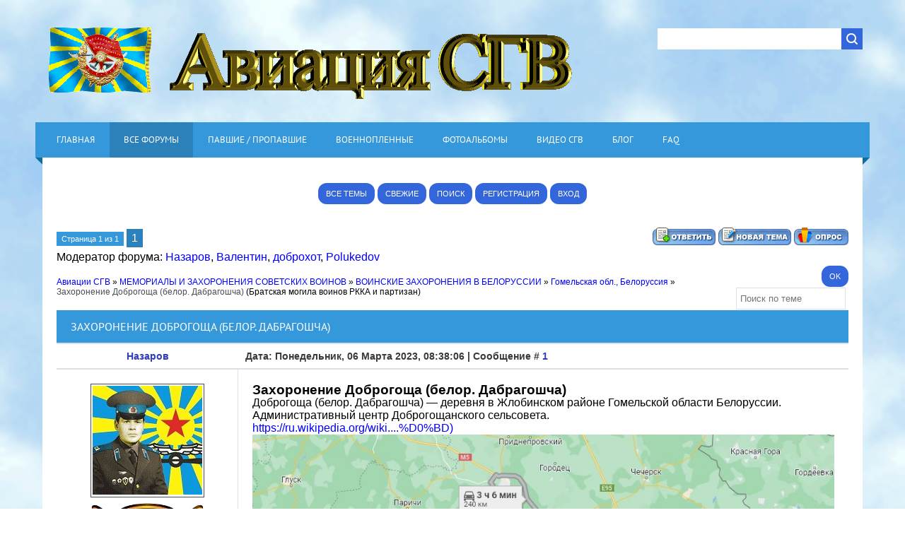

--- FILE ---
content_type: text/html; charset=UTF-8
request_url: https://www.sgvavia.ru/forum/351-11310-1
body_size: 20682
content:
<html>
<head>
<meta charset="utf-8">
<title>Захоронение Доброгоща (белор. Дабрагошча) - Авиации СГВ</title>
<meta name="description" content="Поиск сослуживцев, павших в боях и военнопленных">
<meta name="viewport" content="width=device-width, initial-scale=1.0" />
<link rel="stylesheet" href="/_st/my.css?v=20251124_131044" />


<script type="text/javascript">
var navTitle = 'Navigation';
</script>
 <link rel="alternate" href="https://www.sgvavia.ru/forum/"/> 
 

	<link rel="stylesheet" href="/.s/src/base.min.css?v=221108" />
	<link rel="stylesheet" href="/.s/src/layer1.min.css?v=221108" />

	<script src="/.s/src/jquery-3.6.0.min.js"></script>
	
	<script src="/.s/src/uwnd.min.js?v=221108"></script>
	<script src="//s723.ucoz.net/cgi/uutils.fcg?a=uSD&ca=2&ug=999&isp=1&r=0.551531329091482"></script>
	<link rel="stylesheet" href="/.s/src/fancybox5/dist/css/fancybox5.min.css" />
	<link rel="stylesheet" href="/.s/src/social.css" />
	<script async type="module" src="/.s/src/fancybox5/dist/js/chunks/uFancy-runtime.min.js"></script>
	<script async type="module" src="/.s/src/fancybox5/dist/js/vendors/fancybox5.min.js"></script>
	<script type="module" src="/.s/src/fancybox5/dist/js/uFancy.min.js"></script>
	<script>
/* --- UCOZ-JS-DATA --- */
window.uCoz = {"ssid":"171450163301703344522","mod":"fr","uLightboxType":2,"country":"US","module":"forum","sign":{"7287":"Перейти на страницу с фотографией.","5255":"Помощник"},"site":{"domain":"sgvavia.ru","host":"sgv.ucoz.ru","id":"0sgv"},"language":"ru","layerType":1};
/* --- UCOZ-JS-CODE --- */

	function Insert(qmid, user, text ) {
		user = user.replace(/\[/g, '\\[').replace(/\]/g, '\\]');
		if ( !!text ) {
			qmid = qmid.replace(/[^0-9]/g, "");
			paste("[quote="+user+";"+qmid+"]"+text+"[/quote]\n", 0);
		} else {
			_uWnd.alert('Выделите текст для цитирования', '', {w:230, h:80, tm:3000});
		}
	}

	function paste(text, flag ) {
		if ( document.selection && flag ) {
			document.addform.message.focus();
			document.addform.document.selection.createRange().text = text;
		} else {
			document.addform.message.value += text;
		}
	}

	function get_selection( ) {
		if ( window.getSelection ) {
			selection = window.getSelection().toString();
		} else if ( document.getSelection ) {
			selection = document.getSelection();
		} else {
			selection = document.selection.createRange().text;
		}
	}

	function pdel(id, n ) {
		if ( confirm('Вы подтверждаете удаление?') ) {
			(window.pDelBut = document.getElementById('dbo' + id))
				&& (pDelBut.width = pDelBut.height = 13) && (pDelBut.src = '/.s/img/ma/m/i2.gif');
			_uPostForm('', {url:'/forum/351-11310-' + id + '-8-0-171450163301703344522', 't_pid': n});
		}
	}
 function uSocialLogin(t) {
			var params = {"ok":{"height":390,"width":710},"google":{"height":600,"width":700},"yandex":{"width":870,"height":515},"facebook":{"width":950,"height":520},"vkontakte":{"height":400,"width":790}};
			var ref = escape(location.protocol + '//' + ('www.sgvavia.ru' || location.hostname) + location.pathname + ((location.hash ? ( location.search ? location.search + '&' : '?' ) + 'rnd=' + Date.now() + location.hash : ( location.search || '' ))));
			window.open('/'+t+'?ref='+ref,'conwin','width='+params[t].width+',height='+params[t].height+',status=1,resizable=1,left='+parseInt((screen.availWidth/2)-(params[t].width/2))+',top='+parseInt((screen.availHeight/2)-(params[t].height/2)-20)+'screenX='+parseInt((screen.availWidth/2)-(params[t].width/2))+',screenY='+parseInt((screen.availHeight/2)-(params[t].height/2)-20));
			return false;
		}
		function TelegramAuth(user){
			user['a'] = 9; user['m'] = 'telegram';
			_uPostForm('', {type: 'POST', url: '/index/sub', data: user});
		}
function loginPopupForm(params = {}) { new _uWnd('LF', ' ', -250, -100, { closeonesc:1, resize:1 }, { url:'/index/40' + (params.urlParams ? '?'+params.urlParams : '') }) }
/* --- UCOZ-JS-END --- */
</script>

	<style>.UhideBlock{display:none; }</style>
	<script type="text/javascript">new Image().src = "//counter.yadro.ru/hit;noadsru?r"+escape(document.referrer)+(screen&&";s"+screen.width+"*"+screen.height+"*"+(screen.colorDepth||screen.pixelDepth))+";u"+escape(document.URL)+";"+Date.now();</script><script type="text/javascript">if(['www.sgvavia.ru','www.sgvavia.ru'].indexOf(document.domain)<0)document.write('<meta http-equiv="refresh" content="0; url=https://www.sgvavia.ru'+window.location.pathname+window.location.search+window.location.hash+'">');</script>
</head>

<body>
 <!-- <ветка ели начало> --> 

 <!-- <ветка ели конец> --> 
 
 
<div id="utbr8214" rel="s723"></div>
<!--U1AHEADER1Z--><header>
 <div class="wrapper">
 <div id="header">
 <div class="head-l">
 <div id="site-logo"><span class="site-l"><span class="site-n"><a href="https://sgvavia.ru/"><!-- <logo> --><img src="https://www.sgvavia.ru/logo/LOGOGO.gif" border="0" title ="Сайт истории гарнизонов и воинских частей Северной Группы Войск 1945-1993 годов" /><!-- </logo> --></a></span></span></div>
 </div>
 <div class="head-r">
 <div id="sch-box"><div class="search-box">
		<div class="searchForm">
			<form onsubmit="this.sfSbm.disabled=true" method="get" style="margin:0" action="/search/">
				<div align="center" class="schQuery">
					<input type="text" name="q" maxlength="30" size="20" class="queryField" />
				</div>
				<div align="center" class="schBtn">
					<input type="submit" class="searchSbmFl" name="sfSbm" value="Найти" />
				</div>
				<input type="hidden" name="t" value="1">
			</form>
		</div></div></div>
 </div>
 <div class="clr"></div>
 <nav>
 <div id="catmenu">
 <!-- <sblock_nmenu> -->
<!-- <bc> --><div id="uNMenuDiv1" class="uMenuV"><ul class="uMenuRoot">
<li><a  href="https://www.sgvavia.ru/" ><span>ГЛАВНАЯ</span></a></li>
<li><a class=" uMenuItemA" href="https://www.sgvavia.ru/forum/" ><span>ВСЕ ФОРУМЫ</span></a></li>
<li><a  href="https://www.sgvavia.ru/forum/260" ><span>ПАВШИЕ / ПРОПАВШИЕ</span></a></li>
<li><a  href="https://www.sgvavia.ru/forum/73" ><span>ВОЕННОПЛЕННЫЕ</span></a></li>
<li><a  href="https://www.sgvavia.ru/photo/" ><span>ФОТОАЛЬБОМЫ</span></a></li>
<li><a  href="https://www.sgvavia.ru/publ/" ><span>ВИДЕО СГВ</span></a></li>
<li><a  href="https://www.sgvavia.ru/blog/" ><span>БЛОГ</span></a></li>
<li><a  href="https://www.sgvavia.ru/faq" ><span>FAQ </span></a></li></ul></div><!-- </bc> -->
<!-- </sblock_nmenu> -->
 <div class="clr"></div> 
 </div>
 </nav>
 <div class="clr"></div>
 </div>
 </div>
</header><!--/U1AHEADER1Z-->
<div class="wrapper">
 <!-- <global_promo> -->

 <!-- </global_promo> -->
 <div id="casing">
 <div class="forum-box">
 <div class="forumContent">
 <table border="0" cellpadding="0" height="30" cellspacing="0" width="100%">
 <tr><br>
 <td align="right"><center>
 <a class="fNavLink" href="/forum/0-0-1-34" rel="nofollow" ><!--<s230041>--><button>ВСЕ ТЕМЫ</button><!--</s>--></a>
 <a class="fNavLink" href="/forum/0-0-1-11" rel="nofollow"><!--<s5209>--><button>СВЕЖИЕ</button><!--</s>--></a> 
 <a class="fNavLink" href="/forum/0-0-0-6" rel="nofollow"><!--<s3163>--><button>ПОИСК</button><!--</s>--></a> 
 
 
 <a href="/register" title="Регистрация"><button>Регистрация</button></a> 
 <a href="javascript:;" rel="nofollow" onclick="loginPopupForm(); return false;" title="Вход"><button>Вход</button></a> </td> 
 </center>
</td>
</tr></table>
 <br> <br>
 
		

		<table class="ThrTopButtonsTbl" border="0" width="100%" cellspacing="0" cellpadding="0">
			<tr class="ThrTopButtonsRow1">
				<td width="50%" class="ThrTopButtonsCl11">
	<ul class="switches switchesTbl forum-pages">
		<li class="pagesInfo">Страница <span class="curPage">1</span> из <span class="numPages">1</span></li>
		 <li class="switchActive">1</li> 
	</ul></td>
				<td align="right" class="frmBtns ThrTopButtonsCl12"><div id="frmButns83"><a href="javascript:;" rel="nofollow" onclick="_uWnd.alert('Необходима авторизация для данного действия. Войдите или зарегистрируйтесь.','',{w:230,h:80,tm:3000});return false;"><img alt="" style="margin:0;padding:0;border:0;" title="Ответить" src="/.s/img/fr/bt/34/t_reply.gif" /></a> <a href="javascript:;" rel="nofollow" onclick="_uWnd.alert('Необходима авторизация для данного действия. Войдите или зарегистрируйтесь.','',{w:230,h:80,tm:3000});return false;"><img alt="" style="margin:0;padding:0;border:0;" title="Новая тема" src="/.s/img/fr/bt/34/t_new.gif" /></a> <a href="javascript:;" rel="nofollow" onclick="_uWnd.alert('Необходима авторизация для данного действия. Войдите или зарегистрируйтесь.','',{w:230,h:80,tm:3000});return false;"><img alt="" style="margin:0;padding:0;border:0;" title="Новый опрос" src="/.s/img/fr/bt/34/t_poll.gif" /></a></div></td></tr>
			<tr class="ThrTopButtonsRow2">
	<td class="forumModerBlock ThrTopButtonsCl21"><span class="moders-wrapper">Модератор форума: <a href="/index/8-0-%D0%9D%D0%B0%D0%B7%D0%B0%D1%80%D0%BE%D0%B2" target="_blank" class="forumModer">Назаров</a>, <a href="/index/8-0-%D0%92%D0%B0%D0%BB%D0%B5%D0%BD%D1%82%D0%B8%D0%BD" target="_blank" class="forumModer">Валентин</a>, <a href="/index/8-0-%D0%B4%D0%BE%D0%B1%D1%80%D0%BE%D1%85%D0%BE%D1%82" target="_blank" class="forumModer">доброхот</a>, <a href="/index/8-0-Polukedov" target="_blank" class="forumModer">Polukedov</a></span></td>
	<td class="ThrTopButtonsCl22">&nbsp;</td></tr>
		</table>
		
	<table class="ThrForumBarTbl" border="0" width="100%" cellspacing="0" cellpadding="0">
		<tr class="ThrForumBarRow1">
			<td class="forumNamesBar ThrForumBarCl11 breadcrumbs" style="padding-top:3px;padding-bottom:5px;">
				<a class="forumBar breadcrumb-item" href="/forum/">Авиации СГВ</a>  <span class="breadcrumb-sep">&raquo;</span> <a class="forumBar breadcrumb-item" href="/forum/260">МЕМОРИАЛЫ И ЗАХОРОНЕНИЯ СОВЕТСКИХ ВОИНОВ</a> <span class="breadcrumb-sep">&raquo;</span> <a class="forumBar breadcrumb-item" href="/forum/263">ВОИНСКИЕ ЗАХОРОНЕНИЯ В БЕЛОРУССИИ</a> <span class="breadcrumb-sep">&raquo;</span> <a class="forumBar breadcrumb-item" href="/forum/351">Гомельская обл., Белоруссия</a> <span class="breadcrumb-sep">&raquo;</span> <a class="forumBarA" href="/forum/351-11310-1">Захоронение Доброгоща (белор. Дабрагошча)</a> <span class="thDescr">(Братская могила воинов РККА и партизан)</span></td><td class="ThrForumBarCl12" >
	
	<script>
	function check_search(form ) {
		if ( form.s.value.length < 3 ) {
			_uWnd.alert('Вы ввели слишком короткий поисковой запрос.', '', { w:230, h:80, tm:3000 })
			return false
		}
		return true
	}
	</script>
	<form id="thread_search_form" onsubmit="return check_search(this)" action="/forum/351-11310" method="GET">
		<input class="fastNav" type="submit" value="Ok" id="thread_search_button"><input type="text" name="s" value="" placeholder="Поиск по теме" id="thread_search_field"/>
	</form>
			</td></tr>
	</table>
		
		<div class="gDivLeft">
	<div class="gDivRight">
		<table class="gTable threadpage-posts-table" border="0" width="100%" cellspacing="1" cellpadding="0">
		<tr>
			<td class="gTableTop">
				<div style="float:right" class="gTopCornerRight"></div>
				<span class="forum-title">Захоронение Доброгоща (белор. Дабрагошча)</span>
				</td></tr><tr><td class="postSeparator"></td></tr><tr id="post908495"><td class="postFirst"><table border="0" width="100%" cellspacing="1" cellpadding="2" class="postTable">
<tr><td width="23%" class="postTdTop" align="center"><a class="postUser" href="javascript:;" rel="nofollow" onClick="emoticon('[b]Назаров[/b],');return false;">Назаров</a></td><td class="postTdTop">Дата: Понедельник, 06 Марта 2023, 08:38:06 | Сообщение # <a rel="nofollow" name="908495" class="postNumberLink" href="javascript:;" onclick="prompt('Прямая ссылка к сообщению', 'https://www.sgvavia.ru/forum/351-11310-908495-16-1678081086'); return false;">1</a></td></tr>
<tr><td class="postTdInfo" valign="top">
<img alt="" title="Назаров" class="userAvatar" border="0" src="/avatar/00/09/43140697.gif"><div class="postRankName"></div>
<!-- <лента начало> --> 
<img src="https://www.sgvavia.ru/lenta.gif" alt="" />
<!-- <лента конец> --> 
<div class="postRankIco"><img alt="" style="margin:0;padding:0;border:0;" name="groupIcon" src="https://www.sgvavia.ru/BytonForym/admin.gif" title="Администратор" /></div>
<div class="postUserGroup">Группа: Администратор</div>

<div class="numposts">Сообщений: <span class="unp">46115</span></div>



<div class="statusBlock">Статус: <span class="statusOffline">Отсутствует</span></div>
 
</td><td class="posttdMessage" valign="top" style="word-wrap: break-word;"><span class="ucoz-forum-post" id="ucoz-forum-post-908495" edit-url=""><span style="font-size:14pt;"><b>Захоронение Доброгоща (белор. Дабрагошча)</b></span><br />Доброгоща (белор. Дабрагошча) — деревня в Жлобинском районе Гомельской области Белоруссии. Административный центр Доброгощанского сельсовета.<br /> <a class="link" target="_blank" href="/go?https://ru.wikipedia.org/wiki/%D0%94%D0%BE%D0%B1%D1%80%D0%BE%D0%B3%D0%BE%D1%89%D0%B0_(%D0%96%D0%BB%D0%BE%D0%B1%D0%B8%D0%BD%D1%81%D0%BA%D0%B8%D0%B9_%D1%80%D0%B0%D0%B9%D0%BE%D0%BD)" title="https://ru.wikipedia.org/wiki/%D0%94%D0%BE%D0%B1%D1%80%D0%BE%D0%B3%D0%BE%D1%89%D0%B0_(%D0%96%D0%BB%D0%BE%D0%B1%D0%B8%D0%BD%D1%81%D0%BA%D0%B8%D0%B9_%D1%80%D0%B0%D0%B9%D0%BE%D0%BD)" rel="nofollow">https://ru.wikipedia.org/wiki....%D0%BD)</a><br /><a class="link" href="/go?https://postimages.org/" title="https://postimages.org/" rel="nofollow" target="_blank"><img src="https://i.postimg.cc/vB3YHz7T/image.jpg" border="0" alt=""/></a></span>

<br><hr size="1" width="150" align="left" class="signatureHr"><span class="signatureView">Николай Викторович <br /> 14 ОА ПВО 1974-1976  <br /> У России только два союзника - это Армия и Флот</span>
</td></tr>
<tr><td class="postBottom" align="center">&nbsp;</td><td class="postBottom">
<table border="0" width="100%" cellspacing="0" cellpadding="0">
<tr><td><a href="/index/8-4931" target="_blank"><img alt="" style="margin:0;padding:0;border:0;" src="/.s/img/fr/bt/34/p_profile.gif" title="Профиль пользователя" /></a>    </td><td align="right" style="padding-right:15px;"></td><td width="2%" nowrap align="right"><a class="goOnTop" href="javascript:scroll(0,0);"><img alt="" style="margin:0;padding:0;border:0;" src="/.s/img/fr/bt/34/p_up.gif" title="Вверх" /></a></td></tr>
</table></td></tr></table></td></tr><tr id="post908499"><td class="postRest2"><table border="0" width="100%" cellspacing="1" cellpadding="2" class="postTable">
<tr><td width="23%" class="postTdTop" align="center"><a class="postUser" href="javascript:;" rel="nofollow" onClick="emoticon('[b]Назаров[/b],');return false;">Назаров</a></td><td class="postTdTop">Дата: Понедельник, 06 Марта 2023, 08:54:05 | Сообщение # <a rel="nofollow" name="908499" class="postNumberLink" href="javascript:;" onclick="prompt('Прямая ссылка к сообщению', 'https://www.sgvavia.ru/forum/351-11310-908499-16-1678082045'); return false;">2</a></td></tr>
<tr><td class="postTdInfo" valign="top">
<img alt="" title="Назаров" class="userAvatar" border="0" src="/avatar/00/09/43140697.gif"><div class="postRankName"></div>
<!-- <лента начало> --> 
<img src="https://www.sgvavia.ru/lenta.gif" alt="" />
<!-- <лента конец> --> 
<div class="postRankIco"><img alt="" style="margin:0;padding:0;border:0;" name="groupIcon" src="https://www.sgvavia.ru/BytonForym/admin.gif" title="Администратор" /></div>
<div class="postUserGroup">Группа: Администратор</div>

<div class="numposts">Сообщений: <span class="unp">46115</span></div>



<div class="statusBlock">Статус: <span class="statusOffline">Отсутствует</span></div>
 
</td><td class="posttdMessage" valign="top" style="word-wrap: break-word;"><span class="ucoz-forum-post" id="ucoz-forum-post-908499" edit-url=""><a class="link" href="/go?https://postimages.org/" title="https://postimages.org/" rel="nofollow" target="_blank"><img src="https://i.postimg.cc/6pd1gs2X/00000946.jpg" border="0" alt=""/></a></span>

<br><hr size="1" width="150" align="left" class="signatureHr"><span class="signatureView">Николай Викторович <br /> 14 ОА ПВО 1974-1976  <br /> У России только два союзника - это Армия и Флот</span>
</td></tr>
<tr><td class="postBottom" align="center">&nbsp;</td><td class="postBottom">
<table border="0" width="100%" cellspacing="0" cellpadding="0">
<tr><td><a href="/index/8-4931" target="_blank"><img alt="" style="margin:0;padding:0;border:0;" src="/.s/img/fr/bt/34/p_profile.gif" title="Профиль пользователя" /></a>    </td><td align="right" style="padding-right:15px;"></td><td width="2%" nowrap align="right"><a class="goOnTop" href="javascript:scroll(0,0);"><img alt="" style="margin:0;padding:0;border:0;" src="/.s/img/fr/bt/34/p_up.gif" title="Вверх" /></a></td></tr>
</table></td></tr></table></td></tr><tr id="post908500"><td class="postRest1"><table border="0" width="100%" cellspacing="1" cellpadding="2" class="postTable">
<tr><td width="23%" class="postTdTop" align="center"><a class="postUser" href="javascript:;" rel="nofollow" onClick="emoticon('[b]Назаров[/b],');return false;">Назаров</a></td><td class="postTdTop">Дата: Понедельник, 06 Марта 2023, 08:59:12 | Сообщение # <a rel="nofollow" name="908500" class="postNumberLink" href="javascript:;" onclick="prompt('Прямая ссылка к сообщению', 'https://www.sgvavia.ru/forum/351-11310-908500-16-1678082352'); return false;">3</a></td></tr>
<tr><td class="postTdInfo" valign="top">
<img alt="" title="Назаров" class="userAvatar" border="0" src="/avatar/00/09/43140697.gif"><div class="postRankName"></div>
<!-- <лента начало> --> 
<img src="https://www.sgvavia.ru/lenta.gif" alt="" />
<!-- <лента конец> --> 
<div class="postRankIco"><img alt="" style="margin:0;padding:0;border:0;" name="groupIcon" src="https://www.sgvavia.ru/BytonForym/admin.gif" title="Администратор" /></div>
<div class="postUserGroup">Группа: Администратор</div>

<div class="numposts">Сообщений: <span class="unp">46115</span></div>



<div class="statusBlock">Статус: <span class="statusOffline">Отсутствует</span></div>
 
</td><td class="posttdMessage" valign="top" style="word-wrap: break-word;"><span class="ucoz-forum-post" id="ucoz-forum-post-908500" edit-url=""><a class="link" href="/go?https://postimages.org/" title="https://postimages.org/" rel="nofollow" target="_blank"><img src="https://i.postimg.cc/wMqqPKQ4/00000947.jpg" border="0" alt=""/></a></span>

<br><hr size="1" width="150" align="left" class="signatureHr"><span class="signatureView">Николай Викторович <br /> 14 ОА ПВО 1974-1976  <br /> У России только два союзника - это Армия и Флот</span>
</td></tr>
<tr><td class="postBottom" align="center">&nbsp;</td><td class="postBottom">
<table border="0" width="100%" cellspacing="0" cellpadding="0">
<tr><td><a href="/index/8-4931" target="_blank"><img alt="" style="margin:0;padding:0;border:0;" src="/.s/img/fr/bt/34/p_profile.gif" title="Профиль пользователя" /></a>    </td><td align="right" style="padding-right:15px;"></td><td width="2%" nowrap align="right"><a class="goOnTop" href="javascript:scroll(0,0);"><img alt="" style="margin:0;padding:0;border:0;" src="/.s/img/fr/bt/34/p_up.gif" title="Вверх" /></a></td></tr>
</table></td></tr></table></td></tr><tr id="post908501"><td class="postRest2"><table border="0" width="100%" cellspacing="1" cellpadding="2" class="postTable">
<tr><td width="23%" class="postTdTop" align="center"><a class="postUser" href="javascript:;" rel="nofollow" onClick="emoticon('[b]Назаров[/b],');return false;">Назаров</a></td><td class="postTdTop">Дата: Понедельник, 06 Марта 2023, 09:00:09 | Сообщение # <a rel="nofollow" name="908501" class="postNumberLink" href="javascript:;" onclick="prompt('Прямая ссылка к сообщению', 'https://www.sgvavia.ru/forum/351-11310-908501-16-1678082409'); return false;">4</a></td></tr>
<tr><td class="postTdInfo" valign="top">
<img alt="" title="Назаров" class="userAvatar" border="0" src="/avatar/00/09/43140697.gif"><div class="postRankName"></div>
<!-- <лента начало> --> 
<img src="https://www.sgvavia.ru/lenta.gif" alt="" />
<!-- <лента конец> --> 
<div class="postRankIco"><img alt="" style="margin:0;padding:0;border:0;" name="groupIcon" src="https://www.sgvavia.ru/BytonForym/admin.gif" title="Администратор" /></div>
<div class="postUserGroup">Группа: Администратор</div>

<div class="numposts">Сообщений: <span class="unp">46115</span></div>



<div class="statusBlock">Статус: <span class="statusOffline">Отсутствует</span></div>
 
</td><td class="posttdMessage" valign="top" style="word-wrap: break-word;"><span class="ucoz-forum-post" id="ucoz-forum-post-908501" edit-url=""><a class="link" href="/go?https://postimages.org/" title="https://postimages.org/" rel="nofollow" target="_blank"><img src="https://i.postimg.cc/TPWGdqkq/204fad043e01b81d392790864d77a99c-origin.jpg" border="0" alt=""/></a><br />Фамилия Коваленко<br />Имя Федор<br />Отчество Иванович<br />Дата рождения/Возраст __.__.1916<br />Место рождения Орловская обл., Климовский р-н<br />Дата и место призыва Климовский РВК, Орловская обл., Климовский р-н<br />Последнее место службы 73 сд<br />Воинское звание красноармеец<br />Причина выбытия убит<br />Дата выбытия 15.12.1943<br />Первичное место захоронения Белорусская ССР, Гомельская обл., Жлобинский р-н, д. Доброгоще, севернее, 1 км<br />Название источника донесения ЦАМО<br />Номер фонда источника информации 58<br />Номер описи источника информации 18002<br />Номер дела источника информации 13 <br /><a class="link" target="_blank" href="/go?https://obd-memorial.ru/html/info.htm?id=54768036" title="https://obd-memorial.ru/html/info.htm?id=54768036" rel="nofollow">https://obd-memorial.ru/html/info.htm?id=54768036</a></span>

<br><hr size="1" width="150" align="left" class="signatureHr"><span class="signatureView">Николай Викторович <br /> 14 ОА ПВО 1974-1976  <br /> У России только два союзника - это Армия и Флот</span>
</td></tr>
<tr><td class="postBottom" align="center">&nbsp;</td><td class="postBottom">
<table border="0" width="100%" cellspacing="0" cellpadding="0">
<tr><td><a href="/index/8-4931" target="_blank"><img alt="" style="margin:0;padding:0;border:0;" src="/.s/img/fr/bt/34/p_profile.gif" title="Профиль пользователя" /></a>    </td><td align="right" style="padding-right:15px;"></td><td width="2%" nowrap align="right"><a class="goOnTop" href="javascript:scroll(0,0);"><img alt="" style="margin:0;padding:0;border:0;" src="/.s/img/fr/bt/34/p_up.gif" title="Вверх" /></a></td></tr>
</table></td></tr></table></td></tr><tr id="post908502"><td class="postRest1"><table border="0" width="100%" cellspacing="1" cellpadding="2" class="postTable">
<tr><td width="23%" class="postTdTop" align="center"><a class="postUser" href="javascript:;" rel="nofollow" onClick="emoticon('[b]Назаров[/b],');return false;">Назаров</a></td><td class="postTdTop">Дата: Понедельник, 06 Марта 2023, 09:02:58 | Сообщение # <a rel="nofollow" name="908502" class="postNumberLink" href="javascript:;" onclick="prompt('Прямая ссылка к сообщению', 'https://www.sgvavia.ru/forum/351-11310-908502-16-1678082578'); return false;">5</a></td></tr>
<tr><td class="postTdInfo" valign="top">
<img alt="" title="Назаров" class="userAvatar" border="0" src="/avatar/00/09/43140697.gif"><div class="postRankName"></div>
<!-- <лента начало> --> 
<img src="https://www.sgvavia.ru/lenta.gif" alt="" />
<!-- <лента конец> --> 
<div class="postRankIco"><img alt="" style="margin:0;padding:0;border:0;" name="groupIcon" src="https://www.sgvavia.ru/BytonForym/admin.gif" title="Администратор" /></div>
<div class="postUserGroup">Группа: Администратор</div>

<div class="numposts">Сообщений: <span class="unp">46115</span></div>



<div class="statusBlock">Статус: <span class="statusOffline">Отсутствует</span></div>
 
</td><td class="posttdMessage" valign="top" style="word-wrap: break-word;"><span class="ucoz-forum-post" id="ucoz-forum-post-908502" edit-url="">Доброгоща (белор. Дабрагошча) — посёлок в Маложинском сельсовете Брагинского района<br /> Гомельской области Белоруссии. <br /> <a class="link" target="_blank" href="/go?https://ru.wikipedia.org/wiki/%D0%94%D0%BE%D0%B1%D1%80%D0%BE%D0%B3%D0%BE%D1%89%D0%B0_(%D0%91%D1%80%D0%B0%D0%B3%D0%B8%D0%BD%D1%81%D0%BA%D0%B8%D0%B9_%D1%80%D0%B0%D0%B9%D0%BE%D0%BD)" title="https://ru.wikipedia.org/wiki/%D0%94%D0%BE%D0%B1%D1%80%D0%BE%D0%B3%D0%BE%D1%89%D0%B0_(%D0%91%D1%80%D0%B0%D0%B3%D0%B8%D0%BD%D1%81%D0%BA%D0%B8%D0%B9_%D1%80%D0%B0%D0%B9%D0%BE%D0%BD)" rel="nofollow">https://ru.wikipedia.org/wiki....%D0%BD)</a><br /><a class="link" href="/go?https://postimages.org/" title="https://postimages.org/" rel="nofollow" target="_blank"><img src="https://i.postimg.cc/J0V7QDs8/image.jpg" border="0" alt=""/></a></span>

<br><hr size="1" width="150" align="left" class="signatureHr"><span class="signatureView">Николай Викторович <br /> 14 ОА ПВО 1974-1976  <br /> У России только два союзника - это Армия и Флот</span>
</td></tr>
<tr><td class="postBottom" align="center">&nbsp;</td><td class="postBottom">
<table border="0" width="100%" cellspacing="0" cellpadding="0">
<tr><td><a href="/index/8-4931" target="_blank"><img alt="" style="margin:0;padding:0;border:0;" src="/.s/img/fr/bt/34/p_profile.gif" title="Профиль пользователя" /></a>    </td><td align="right" style="padding-right:15px;"></td><td width="2%" nowrap align="right"><a class="goOnTop" href="javascript:scroll(0,0);"><img alt="" style="margin:0;padding:0;border:0;" src="/.s/img/fr/bt/34/p_up.gif" title="Вверх" /></a></td></tr>
</table></td></tr></table></td></tr><tr id="post908504"><td class="postRest2"><table border="0" width="100%" cellspacing="1" cellpadding="2" class="postTable">
<tr><td width="23%" class="postTdTop" align="center"><a class="postUser" href="javascript:;" rel="nofollow" onClick="emoticon('[b]Назаров[/b],');return false;">Назаров</a></td><td class="postTdTop">Дата: Понедельник, 06 Марта 2023, 09:13:37 | Сообщение # <a rel="nofollow" name="908504" class="postNumberLink" href="javascript:;" onclick="prompt('Прямая ссылка к сообщению', 'https://www.sgvavia.ru/forum/351-11310-908504-16-1678083217'); return false;">6</a></td></tr>
<tr><td class="postTdInfo" valign="top">
<img alt="" title="Назаров" class="userAvatar" border="0" src="/avatar/00/09/43140697.gif"><div class="postRankName"></div>
<!-- <лента начало> --> 
<img src="https://www.sgvavia.ru/lenta.gif" alt="" />
<!-- <лента конец> --> 
<div class="postRankIco"><img alt="" style="margin:0;padding:0;border:0;" name="groupIcon" src="https://www.sgvavia.ru/BytonForym/admin.gif" title="Администратор" /></div>
<div class="postUserGroup">Группа: Администратор</div>

<div class="numposts">Сообщений: <span class="unp">46115</span></div>



<div class="statusBlock">Статус: <span class="statusOffline">Отсутствует</span></div>
 
</td><td class="posttdMessage" valign="top" style="word-wrap: break-word;"><span class="ucoz-forum-post" id="ucoz-forum-post-908504" edit-url=""><a class="link" href="/go?https://postimages.org/" title="https://postimages.org/" rel="nofollow" target="_blank"><img src="https://i.postimg.cc/HnDL4pzf/00000946.jpg" border="0" alt=""/></a></span>

<br><hr size="1" width="150" align="left" class="signatureHr"><span class="signatureView">Николай Викторович <br /> 14 ОА ПВО 1974-1976  <br /> У России только два союзника - это Армия и Флот</span>
</td></tr>
<tr><td class="postBottom" align="center">&nbsp;</td><td class="postBottom">
<table border="0" width="100%" cellspacing="0" cellpadding="0">
<tr><td><a href="/index/8-4931" target="_blank"><img alt="" style="margin:0;padding:0;border:0;" src="/.s/img/fr/bt/34/p_profile.gif" title="Профиль пользователя" /></a>    </td><td align="right" style="padding-right:15px;"></td><td width="2%" nowrap align="right"><a class="goOnTop" href="javascript:scroll(0,0);"><img alt="" style="margin:0;padding:0;border:0;" src="/.s/img/fr/bt/34/p_up.gif" title="Вверх" /></a></td></tr>
</table></td></tr></table></td></tr><tr id="post908505"><td class="postRest1"><table border="0" width="100%" cellspacing="1" cellpadding="2" class="postTable">
<tr><td width="23%" class="postTdTop" align="center"><a class="postUser" href="javascript:;" rel="nofollow" onClick="emoticon('[b]Назаров[/b],');return false;">Назаров</a></td><td class="postTdTop">Дата: Понедельник, 06 Марта 2023, 09:18:29 | Сообщение # <a rel="nofollow" name="908505" class="postNumberLink" href="javascript:;" onclick="prompt('Прямая ссылка к сообщению', 'https://www.sgvavia.ru/forum/351-11310-908505-16-1678083509'); return false;">7</a></td></tr>
<tr><td class="postTdInfo" valign="top">
<img alt="" title="Назаров" class="userAvatar" border="0" src="/avatar/00/09/43140697.gif"><div class="postRankName"></div>
<!-- <лента начало> --> 
<img src="https://www.sgvavia.ru/lenta.gif" alt="" />
<!-- <лента конец> --> 
<div class="postRankIco"><img alt="" style="margin:0;padding:0;border:0;" name="groupIcon" src="https://www.sgvavia.ru/BytonForym/admin.gif" title="Администратор" /></div>
<div class="postUserGroup">Группа: Администратор</div>

<div class="numposts">Сообщений: <span class="unp">46115</span></div>



<div class="statusBlock">Статус: <span class="statusOffline">Отсутствует</span></div>
 
</td><td class="posttdMessage" valign="top" style="word-wrap: break-word;"><span class="ucoz-forum-post" id="ucoz-forum-post-908505" edit-url=""><a class="link" href="/go?https://postimages.org/" title="https://postimages.org/" rel="nofollow" target="_blank"><img src="https://i.postimg.cc/wjhVYV7N/00000947.jpg" border="0" alt=""/></a></span>

<br><hr size="1" width="150" align="left" class="signatureHr"><span class="signatureView">Николай Викторович <br /> 14 ОА ПВО 1974-1976  <br /> У России только два союзника - это Армия и Флот</span>
</td></tr>
<tr><td class="postBottom" align="center">&nbsp;</td><td class="postBottom">
<table border="0" width="100%" cellspacing="0" cellpadding="0">
<tr><td><a href="/index/8-4931" target="_blank"><img alt="" style="margin:0;padding:0;border:0;" src="/.s/img/fr/bt/34/p_profile.gif" title="Профиль пользователя" /></a>    </td><td align="right" style="padding-right:15px;"></td><td width="2%" nowrap align="right"><a class="goOnTop" href="javascript:scroll(0,0);"><img alt="" style="margin:0;padding:0;border:0;" src="/.s/img/fr/bt/34/p_up.gif" title="Вверх" /></a></td></tr>
</table></td></tr></table></td></tr><tr id="post908507"><td class="postRest2"><table border="0" width="100%" cellspacing="1" cellpadding="2" class="postTable">
<tr><td width="23%" class="postTdTop" align="center"><a class="postUser" href="javascript:;" rel="nofollow" onClick="emoticon('[b]Назаров[/b],');return false;">Назаров</a></td><td class="postTdTop">Дата: Понедельник, 06 Марта 2023, 09:24:32 | Сообщение # <a rel="nofollow" name="908507" class="postNumberLink" href="javascript:;" onclick="prompt('Прямая ссылка к сообщению', 'https://www.sgvavia.ru/forum/351-11310-908507-16-1678083872'); return false;">8</a></td></tr>
<tr><td class="postTdInfo" valign="top">
<img alt="" title="Назаров" class="userAvatar" border="0" src="/avatar/00/09/43140697.gif"><div class="postRankName"></div>
<!-- <лента начало> --> 
<img src="https://www.sgvavia.ru/lenta.gif" alt="" />
<!-- <лента конец> --> 
<div class="postRankIco"><img alt="" style="margin:0;padding:0;border:0;" name="groupIcon" src="https://www.sgvavia.ru/BytonForym/admin.gif" title="Администратор" /></div>
<div class="postUserGroup">Группа: Администратор</div>

<div class="numposts">Сообщений: <span class="unp">46115</span></div>



<div class="statusBlock">Статус: <span class="statusOffline">Отсутствует</span></div>
 
</td><td class="posttdMessage" valign="top" style="word-wrap: break-word;"><span class="ucoz-forum-post" id="ucoz-forum-post-908507" edit-url="">№ 2<br /> Фамилия Александров<br />Имя Иван<br />Отчество Петрович<br />Воинское звание гв. лейтенант<br />Дата смерти 12.12.1943<br />Страна захоронения Беларусь<br />Регион захоронения Гомельская обл.<br />Место захоронения Брагинский р-н, д. Громкий<br />Откуда перезахоронен д. Доброгоща <br /><a class="link" target="_blank" href="/go?https://obd-memorial.ru/html/info.htm?id=261732558" title="https://obd-memorial.ru/html/info.htm?id=261732558" rel="nofollow">https://obd-memorial.ru/html/info.htm?id=261732558</a><br /><br /> Фамилия Александров<br />Имя Иван<br />Отчество Петрович<br />Дата рождения/Возраст __.__.1924<br />Место рождения г. Москва, ул. Коминтерна, 4/7<br />Дата и место призыва Красно-Пресненский РВК, Московская обл., г. Москва, Красно-Пресненский р-н<br />Последнее место службы 17 гв. тбр<br />Воинское звание гв. лейтенант<br />Причина выбытия убит<br />Дата выбытия 12.12.1943<br />Первичное место захоронения Белорусская ССР, Гомельская обл., <b>Жлобинский р-н</b>, д. Доброгоща<br />Название источника донесения ЦАМО<br />Номер фонда источника информации 58<br />Номер описи источника информации 18001<br />Номер дела источника информации 1229 <br /><a class="link" target="_blank" href="/go?https://obd-memorial.ru/html/info.htm?id=54435086" title="https://obd-memorial.ru/html/info.htm?id=54435086" rel="nofollow">https://obd-memorial.ru/html/info.htm?id=54435086</a></span>

<br><hr size="1" width="150" align="left" class="signatureHr"><span class="signatureView">Николай Викторович <br /> 14 ОА ПВО 1974-1976  <br /> У России только два союзника - это Армия и Флот</span>
</td></tr>
<tr><td class="postBottom" align="center">&nbsp;</td><td class="postBottom">
<table border="0" width="100%" cellspacing="0" cellpadding="0">
<tr><td><a href="/index/8-4931" target="_blank"><img alt="" style="margin:0;padding:0;border:0;" src="/.s/img/fr/bt/34/p_profile.gif" title="Профиль пользователя" /></a>    </td><td align="right" style="padding-right:15px;"></td><td width="2%" nowrap align="right"><a class="goOnTop" href="javascript:scroll(0,0);"><img alt="" style="margin:0;padding:0;border:0;" src="/.s/img/fr/bt/34/p_up.gif" title="Вверх" /></a></td></tr>
</table></td></tr></table></td></tr><tr id="post908509"><td class="postRest1"><table border="0" width="100%" cellspacing="1" cellpadding="2" class="postTable">
<tr><td width="23%" class="postTdTop" align="center"><a class="postUser" href="javascript:;" rel="nofollow" onClick="emoticon('[b]Назаров[/b],');return false;">Назаров</a></td><td class="postTdTop">Дата: Понедельник, 06 Марта 2023, 10:06:13 | Сообщение # <a rel="nofollow" name="908509" class="postNumberLink" href="javascript:;" onclick="prompt('Прямая ссылка к сообщению', 'https://www.sgvavia.ru/forum/351-11310-908509-16-1678086373'); return false;">9</a></td></tr>
<tr><td class="postTdInfo" valign="top">
<img alt="" title="Назаров" class="userAvatar" border="0" src="/avatar/00/09/43140697.gif"><div class="postRankName"></div>
<!-- <лента начало> --> 
<img src="https://www.sgvavia.ru/lenta.gif" alt="" />
<!-- <лента конец> --> 
<div class="postRankIco"><img alt="" style="margin:0;padding:0;border:0;" name="groupIcon" src="https://www.sgvavia.ru/BytonForym/admin.gif" title="Администратор" /></div>
<div class="postUserGroup">Группа: Администратор</div>

<div class="numposts">Сообщений: <span class="unp">46115</span></div>



<div class="statusBlock">Статус: <span class="statusOffline">Отсутствует</span></div>
 
</td><td class="posttdMessage" valign="top" style="word-wrap: break-word;"><span class="ucoz-forum-post" id="ucoz-forum-post-908509" edit-url="">№ 138<br /> Фамилия Бумагин<br />Имя Иван<br />Отчество Иванович<br />Воинское звание рядовой<br />Дата смерти 14.12.1943<br />Страна захоронения Беларусь<br />Регион захоронения Гомельская обл.<br />Место захоронения Жлобинский р-н, центр д. Доброгоща <br /><a class="link" target="_blank" href="/go?https://obd-memorial.ru/html/info.htm?id=261750504" title="https://obd-memorial.ru/html/info.htm?id=261750504" rel="nofollow">https://obd-memorial.ru/html/info.htm?id=261750504</a><br /><br /> Фамилия Бумагин<br />Имя Иван<br />Отчество Иванович<br />Дата рождения/Возраст __.__.1921<br />Место рождения Калининская обл., Сонковский р-н<br />Дата и место призыва Сандовский РВК, Калининская обл., Сандовский р-н<br />Последнее место службы 73 сд<br />Воинское звание красноармеец<br />Причина выбытия убит<br />Дата выбытия 14.12.1943<br />Первичное место захоронения Белорусская ССР, Гомельская обл., Жлобинский р-н, д. Доброгоще, севернее, 1 км<br />Название источника донесения ЦАМО<br />Номер фонда источника информации 58<br />Номер описи источника информации 18002<br />Номер дела источника информации 13 <br /><a class="link" target="_blank" href="/go?https://obd-memorial.ru/html/info.htm?id=54768039" title="https://obd-memorial.ru/html/info.htm?id=54768039" rel="nofollow">https://obd-memorial.ru/html/info.htm?id=54768039</a></span>

<br><hr size="1" width="150" align="left" class="signatureHr"><span class="signatureView">Николай Викторович <br /> 14 ОА ПВО 1974-1976  <br /> У России только два союзника - это Армия и Флот</span>
</td></tr>
<tr><td class="postBottom" align="center">&nbsp;</td><td class="postBottom">
<table border="0" width="100%" cellspacing="0" cellpadding="0">
<tr><td><a href="/index/8-4931" target="_blank"><img alt="" style="margin:0;padding:0;border:0;" src="/.s/img/fr/bt/34/p_profile.gif" title="Профиль пользователя" /></a>    </td><td align="right" style="padding-right:15px;"></td><td width="2%" nowrap align="right"><a class="goOnTop" href="javascript:scroll(0,0);"><img alt="" style="margin:0;padding:0;border:0;" src="/.s/img/fr/bt/34/p_up.gif" title="Вверх" /></a></td></tr>
</table></td></tr></table></td></tr><tr id="post908538"><td class="postRest2"><table border="0" width="100%" cellspacing="1" cellpadding="2" class="postTable">
<tr><td width="23%" class="postTdTop" align="center"><a class="postUser" href="javascript:;" rel="nofollow" onClick="emoticon('[b]Назаров[/b],');return false;">Назаров</a></td><td class="postTdTop">Дата: Понедельник, 06 Марта 2023, 11:58:37 | Сообщение # <a rel="nofollow" name="908538" class="postNumberLink" href="javascript:;" onclick="prompt('Прямая ссылка к сообщению', 'https://www.sgvavia.ru/forum/351-11310-908538-16-1678093117'); return false;">10</a></td></tr>
<tr><td class="postTdInfo" valign="top">
<img alt="" title="Назаров" class="userAvatar" border="0" src="/avatar/00/09/43140697.gif"><div class="postRankName"></div>
<!-- <лента начало> --> 
<img src="https://www.sgvavia.ru/lenta.gif" alt="" />
<!-- <лента конец> --> 
<div class="postRankIco"><img alt="" style="margin:0;padding:0;border:0;" name="groupIcon" src="https://www.sgvavia.ru/BytonForym/admin.gif" title="Администратор" /></div>
<div class="postUserGroup">Группа: Администратор</div>

<div class="numposts">Сообщений: <span class="unp">46115</span></div>



<div class="statusBlock">Статус: <span class="statusOffline">Отсутствует</span></div>
 
</td><td class="posttdMessage" valign="top" style="word-wrap: break-word;"><span class="ucoz-forum-post" id="ucoz-forum-post-908538" edit-url=""><a class="link" href="/go?https://postimages.org/" title="https://postimages.org/" rel="nofollow" target="_blank"><img src="https://i.postimg.cc/qqw5W3My/image.jpg" border="0" alt=""/></a><br />Жлобинского р-она...</span>

<br><hr size="1" width="150" align="left" class="signatureHr"><span class="signatureView">Николай Викторович <br /> 14 ОА ПВО 1974-1976  <br /> У России только два союзника - это Армия и Флот</span>
</td></tr>
<tr><td class="postBottom" align="center">&nbsp;</td><td class="postBottom">
<table border="0" width="100%" cellspacing="0" cellpadding="0">
<tr><td><a href="/index/8-4931" target="_blank"><img alt="" style="margin:0;padding:0;border:0;" src="/.s/img/fr/bt/34/p_profile.gif" title="Профиль пользователя" /></a>    </td><td align="right" style="padding-right:15px;"></td><td width="2%" nowrap align="right"><a class="goOnTop" href="javascript:scroll(0,0);"><img alt="" style="margin:0;padding:0;border:0;" src="/.s/img/fr/bt/34/p_up.gif" title="Вверх" /></a></td></tr>
</table></td></tr></table></td></tr></table></div></div><div class="gDivBottomLeft"></div><div class="gDivBottomCenter"></div><div class="gDivBottomRight"></div>
		<table class="ThrBotTbl" border="0" width="100%" cellspacing="0" cellpadding="0">
			<tr class="ThrBotRow1"><td colspan="2" class="bottomPathBar ThrBotCl11" style="padding-top:2px;">
	<table class="ThrForumBarTbl" border="0" width="100%" cellspacing="0" cellpadding="0">
		<tr class="ThrForumBarRow1">
			<td class="forumNamesBar ThrForumBarCl11 breadcrumbs" style="padding-top:3px;padding-bottom:5px;">
				<a class="forumBar breadcrumb-item" href="/forum/">Авиации СГВ</a>  <span class="breadcrumb-sep">&raquo;</span> <a class="forumBar breadcrumb-item" href="/forum/260">МЕМОРИАЛЫ И ЗАХОРОНЕНИЯ СОВЕТСКИХ ВОИНОВ</a> <span class="breadcrumb-sep">&raquo;</span> <a class="forumBar breadcrumb-item" href="/forum/263">ВОИНСКИЕ ЗАХОРОНЕНИЯ В БЕЛОРУССИИ</a> <span class="breadcrumb-sep">&raquo;</span> <a class="forumBar breadcrumb-item" href="/forum/351">Гомельская обл., Белоруссия</a> <span class="breadcrumb-sep">&raquo;</span> <a class="forumBarA" href="/forum/351-11310-1">Захоронение Доброгоща (белор. Дабрагошча)</a> <span class="thDescr">(Братская могила воинов РККА и партизан)</span></td><td class="ThrForumBarCl12" >
	
	<script>
	function check_search(form ) {
		if ( form.s.value.length < 3 ) {
			_uWnd.alert('Вы ввели слишком короткий поисковой запрос.', '', { w:230, h:80, tm:3000 })
			return false
		}
		return true
	}
	</script>
	<form id="thread_search_form" onsubmit="return check_search(this)" action="/forum/351-11310" method="GET">
		<input class="fastNav" type="submit" value="Ok" id="thread_search_button"><input type="text" name="s" value="" placeholder="Поиск по теме" id="thread_search_field"/>
	</form>
			</td></tr>
	</table></td></tr>
			<tr class="ThrBotRow2"><td class="ThrBotCl21" width="50%">
	<ul class="switches switchesTbl forum-pages">
		<li class="pagesInfo">Страница <span class="curPage">1</span> из <span class="numPages">1</span></li>
		 <li class="switchActive">1</li> 
	</ul></td><td class="ThrBotCl22" align="right" nowrap="nowrap"><form name="navigation" style="margin:0px"><table class="navigationTbl" border="0" cellspacing="0" cellpadding="0"><tr class="navigationRow1"><td class="fFastNavTd navigationCl11" >
		<select class="fastNav" name="fastnav"><option class="fastNavMain" value="0">Главная страница форума</option><option class="fastNavCat"   value="28">4-я ВА ВГК - ГАРНИЗОНЫ И ВОИНСКИЕ ЧАСТИ</option><option class="fastNavForum" value="10">&nbsp;&nbsp;&nbsp;&nbsp; ОБЩИЕ ТЕМЫ АВИАЦИИ СГВ</option><option class="fastNavForum" value="56">&nbsp;&nbsp;&nbsp;&nbsp; ГАРНИЗОН СГВ ЛЕГНИЦА (LEGNICA)</option><option class="fastNavForum" value="57">&nbsp;&nbsp;&nbsp;&nbsp; ГАРНИЗОН СГВ БЖЕГ (BRZEG)</option><option class="fastNavForum" value="58">&nbsp;&nbsp;&nbsp;&nbsp; ГАРНИЗОН СГВ ШПРОТАВА (SZPROTAWA)</option><option class="fastNavForum" value="60">&nbsp;&nbsp;&nbsp;&nbsp; ГАРНИЗОН СГВ ЖАГАНЬ (ŻAGAŃ)</option><option class="fastNavForum" value="59">&nbsp;&nbsp;&nbsp;&nbsp; ГАРНИЗОН СГВ КШИВА (KRZYWA)</option><option class="fastNavForum" value="54">&nbsp;&nbsp;&nbsp;&nbsp; ГАРНИЗОН СГВ КОЛОБЖЕГ (KOŁOBRZEG)</option><option class="fastNavForum" value="55">&nbsp;&nbsp;&nbsp;&nbsp; ГАРНИЗОН СГВ КЛЮЧЕВО (KLUCZEWO)</option><option class="fastNavForum" value="53">&nbsp;&nbsp;&nbsp;&nbsp; ГАРНИЗОН СГВ ХОЙНА (CHOJNA)</option><option class="fastNavForum" value="91">&nbsp;&nbsp;&nbsp;&nbsp; ГАРНИЗОН СГВ ПШЕМКУВ и  ОЛАВА</option><option class="fastNavForum" value="90">&nbsp;&nbsp;&nbsp;&nbsp; ГАРНИЗОН СГВ БОРНЕ-СУЛИНОВО (BORNE SULINOWO)</option><option class="fastNavForum" value="63">&nbsp;&nbsp;&nbsp;&nbsp; ЗАПАСНЫЕ АЭРОДРОМЫ СГВ И ИХ КОМЕНДАТУРЫ</option><option class="fastNavForum" value="62">&nbsp;&nbsp;&nbsp;&nbsp; БОЕВОЙ СОСТАВ и ОРГШТАТНОЕ РАСПИСАНИЕ</option><option class="fastNavForum" value="61">&nbsp;&nbsp;&nbsp;&nbsp; ПВО СГВ</option><option class="fastNavForum" value="35">&nbsp;&nbsp;&nbsp;&nbsp; ШКОЛЫ ГАРНИЗОНОВ СГВ</option><option class="fastNavForum" value="146">&nbsp;&nbsp;&nbsp;&nbsp; ПОМНИМ СГВШНИКОВ</option><option class="fastNavCat"   value="929">АВИАЦИЯ И ПВО</option><option class="fastNavForum" value="933">&nbsp;&nbsp;&nbsp;&nbsp; ВЕСЬ АВИАЦИОННЫЙ МИР</option><option class="fastNavForum" value="931">&nbsp;&nbsp;&nbsp;&nbsp; АВИАЦИОННАЯ И АЭРОДРОМНАЯ ТЕХНИКА</option><option class="fastNavForum" value="932">&nbsp;&nbsp;&nbsp;&nbsp; АВИАЦИОННЫЕ УЧИЛИЩА  СССР</option><option class="fastNavForum" value="938">&nbsp;&nbsp;&nbsp;&nbsp; АВИАЦИОННЫЕ ЗАВОДЫ</option><option class="fastNavForum" value="936">&nbsp;&nbsp;&nbsp;&nbsp; АВИАЦИОННЫЕ ПРОИСШЕСТВИЯ</option><option class="fastNavForum" value="937">&nbsp;&nbsp;&nbsp;&nbsp; КОСМОС</option><option class="fastNavForum" value="939">&nbsp;&nbsp;&nbsp;&nbsp; ЛИТЕРАТУРА ПО АВИАЦИИ</option><option class="fastNavCat"   value="66">ДЕЛА МИРСКИЕ</option><option class="fastNavForum" value="107">&nbsp;&nbsp;&nbsp;&nbsp; РАЗНООБРАЗНЫЕ НОВОСТИ</option><option class="fastNavForum" value="214">&nbsp;&nbsp;&nbsp;&nbsp; ГДЕ МЫ ЖИВЕМ И ОТДЫХАЕМ</option><option class="fastNavForum" value="893">&nbsp;&nbsp;&nbsp;&nbsp;&nbsp;&nbsp;&nbsp;&nbsp; О житье-бытье</option><option class="fastNavForum" value="902">&nbsp;&nbsp;&nbsp;&nbsp;&nbsp;&nbsp;&nbsp;&nbsp; Праздники и поздравления</option><option class="fastNavForum" value="894">&nbsp;&nbsp;&nbsp;&nbsp;&nbsp;&nbsp;&nbsp;&nbsp; Города и страны</option><option class="fastNavForum" value="906">&nbsp;&nbsp;&nbsp;&nbsp;&nbsp;&nbsp;&nbsp;&nbsp; Природа и домашние питомцы</option><option class="fastNavForum" value="86">&nbsp;&nbsp;&nbsp;&nbsp; МИР ДУХОВНЫЙ И ФИЗИЧЕСКИЙ</option><option class="fastNavForum" value="881">&nbsp;&nbsp;&nbsp;&nbsp;&nbsp;&nbsp;&nbsp;&nbsp; Физкультура и спорт</option><option class="fastNavForum" value="882">&nbsp;&nbsp;&nbsp;&nbsp;&nbsp;&nbsp;&nbsp;&nbsp; Медицина и здоровье</option><option class="fastNavForum" value="884">&nbsp;&nbsp;&nbsp;&nbsp;&nbsp;&nbsp;&nbsp;&nbsp; Религия и мировоззрение</option><option class="fastNavForum" value="883">&nbsp;&nbsp;&nbsp;&nbsp;&nbsp;&nbsp;&nbsp;&nbsp; Кино и театр</option><option class="fastNavForum" value="709">&nbsp;&nbsp;&nbsp;&nbsp; ФИЛАТЕЛИЯ И ФИЛОКАРТИЯ</option><option class="fastNavForum" value="710">&nbsp;&nbsp;&nbsp;&nbsp;&nbsp;&nbsp;&nbsp;&nbsp; История на почтовых марках</option><option class="fastNavForum" value="722">&nbsp;&nbsp;&nbsp;&nbsp;&nbsp;&nbsp;&nbsp;&nbsp; Искусство на почтовых марках</option><option class="fastNavForum" value="711">&nbsp;&nbsp;&nbsp;&nbsp;&nbsp;&nbsp;&nbsp;&nbsp; Мировая история в филателии</option><option class="fastNavForum" value="712">&nbsp;&nbsp;&nbsp;&nbsp;&nbsp;&nbsp;&nbsp;&nbsp; Фауна и флора  на почтовых марках</option><option class="fastNavForum" value="713">&nbsp;&nbsp;&nbsp;&nbsp;&nbsp;&nbsp;&nbsp;&nbsp; Спорт на почтовых марках</option><option class="fastNavForum" value="714">&nbsp;&nbsp;&nbsp;&nbsp;&nbsp;&nbsp;&nbsp;&nbsp; Транспорт на почтовых марках</option><option class="fastNavForum" value="715">&nbsp;&nbsp;&nbsp;&nbsp;&nbsp;&nbsp;&nbsp;&nbsp; Праздники на почтовых марках</option><option class="fastNavForum" value="716">&nbsp;&nbsp;&nbsp;&nbsp;&nbsp;&nbsp;&nbsp;&nbsp; Авиация и Космос на почтовых марках</option><option class="fastNavForum" value="717">&nbsp;&nbsp;&nbsp;&nbsp;&nbsp;&nbsp;&nbsp;&nbsp; Наука, астрономия, медицина</option><option class="fastNavForum" value="718">&nbsp;&nbsp;&nbsp;&nbsp;&nbsp;&nbsp;&nbsp;&nbsp; Разное о филателии</option><option class="fastNavForum" value="764">&nbsp;&nbsp;&nbsp;&nbsp; РАЗНООБРАЗНОЕ КОЛЛЕКЦИОНИРОВАНИЕ</option><option class="fastNavForum" value="765">&nbsp;&nbsp;&nbsp;&nbsp;&nbsp;&nbsp;&nbsp;&nbsp; Монеты</option><option class="fastNavForum" value="766">&nbsp;&nbsp;&nbsp;&nbsp;&nbsp;&nbsp;&nbsp;&nbsp; Жетоны</option><option class="fastNavForum" value="767">&nbsp;&nbsp;&nbsp;&nbsp;&nbsp;&nbsp;&nbsp;&nbsp; Токены</option><option class="fastNavForum" value="768">&nbsp;&nbsp;&nbsp;&nbsp;&nbsp;&nbsp;&nbsp;&nbsp; Нотгельды</option><option class="fastNavForum" value="769">&nbsp;&nbsp;&nbsp;&nbsp;&nbsp;&nbsp;&nbsp;&nbsp; Денежные суррогаты</option><option class="fastNavForum" value="912">&nbsp;&nbsp;&nbsp;&nbsp;&nbsp;&nbsp;&nbsp;&nbsp; Предметы быта и старины</option><option class="fastNavForum" value="913">&nbsp;&nbsp;&nbsp;&nbsp;&nbsp;&nbsp;&nbsp;&nbsp; Документы</option><option class="fastNavForum" value="914">&nbsp;&nbsp;&nbsp;&nbsp;&nbsp;&nbsp;&nbsp;&nbsp; Ордена и медали</option><option class="fastNavForum" value="770">&nbsp;&nbsp;&nbsp;&nbsp;&nbsp;&nbsp;&nbsp;&nbsp; Разное</option><option class="fastNavForum" value="212">&nbsp;&nbsp;&nbsp;&nbsp; ТОЛЬКО МУЗЫКА</option><option class="fastNavForum" value="145">&nbsp;&nbsp;&nbsp;&nbsp; АВТО И МОТО</option><option class="fastNavForum" value="85">&nbsp;&nbsp;&nbsp;&nbsp; ИСТОРИЯ</option><option class="fastNavForum" value="208">&nbsp;&nbsp;&nbsp;&nbsp; КОМПЬЮТЕР, ИНТЕРНЕТ, НАШ САЙТ</option><option class="fastNavForum" value="29">&nbsp;&nbsp;&nbsp;&nbsp; СВОБОДНЫЕ ТЕМЫ</option><option class="fastNavForum" value="992">&nbsp;&nbsp;&nbsp;&nbsp; АРХИВ (Только для чтения)</option><option class="fastNavCat"   value="73">ВОЕННОПЛЕННЫЕ - ШТАЛАГИ, ОФЛАГИ, КОНЦЛАГЕРЯ</option><option class="fastNavForum" value="30">&nbsp;&nbsp;&nbsp;&nbsp; Информация по плену. Что надо знать.о военнопленных.</option><option class="fastNavForum" value="126">&nbsp;&nbsp;&nbsp;&nbsp; Персональные судьбы военнопленных</option><option class="fastNavForum" value="149">&nbsp;&nbsp;&nbsp;&nbsp; Общие судьбы военнопленных</option><option class="fastNavForum" value="127">&nbsp;&nbsp;&nbsp;&nbsp; Лагеря I военного округа Германии ( Königsberg )</option><option class="fastNavForum" value="684">&nbsp;&nbsp;&nbsp;&nbsp;&nbsp;&nbsp;&nbsp;&nbsp; Stalag I A Stablack</option><option class="fastNavForum" value="685">&nbsp;&nbsp;&nbsp;&nbsp;&nbsp;&nbsp;&nbsp;&nbsp; Stalag I B Hohenstein</option><option class="fastNavForum" value="686">&nbsp;&nbsp;&nbsp;&nbsp;&nbsp;&nbsp;&nbsp;&nbsp; Stalag I C (331)  Heydekrug</option><option class="fastNavForum" value="687">&nbsp;&nbsp;&nbsp;&nbsp;&nbsp;&nbsp;&nbsp;&nbsp; Stalag I D Ebenrode</option><option class="fastNavForum" value="688">&nbsp;&nbsp;&nbsp;&nbsp;&nbsp;&nbsp;&nbsp;&nbsp; Stalag I E Prostken (Offlag 56)</option><option class="fastNavForum" value="690">&nbsp;&nbsp;&nbsp;&nbsp;&nbsp;&nbsp;&nbsp;&nbsp; Stalag I F SUDAUEN (Oflag 68 )</option><option class="fastNavForum" value="689">&nbsp;&nbsp;&nbsp;&nbsp;&nbsp;&nbsp;&nbsp;&nbsp; Oflag 60 Schirwindt</option><option class="fastNavForum" value="700">&nbsp;&nbsp;&nbsp;&nbsp;&nbsp;&nbsp;&nbsp;&nbsp; Рабочие батальоны округа Königsberg</option><option class="fastNavForum" value="705">&nbsp;&nbsp;&nbsp;&nbsp;&nbsp;&nbsp;&nbsp;&nbsp; Дополнения по округу Königsberg</option><option class="fastNavForum" value="111">&nbsp;&nbsp;&nbsp;&nbsp; Лагеря II военного округа Германии (Stettin)</option><option class="fastNavForum" value="691">&nbsp;&nbsp;&nbsp;&nbsp;&nbsp;&nbsp;&nbsp;&nbsp; Stalag II A Neubrandenburg</option><option class="fastNavForum" value="692">&nbsp;&nbsp;&nbsp;&nbsp;&nbsp;&nbsp;&nbsp;&nbsp; Stalag II F (315) / II B Hammerstein</option><option class="fastNavForum" value="693">&nbsp;&nbsp;&nbsp;&nbsp;&nbsp;&nbsp;&nbsp;&nbsp; Stalag II C Greifswald</option><option class="fastNavForum" value="694">&nbsp;&nbsp;&nbsp;&nbsp;&nbsp;&nbsp;&nbsp;&nbsp; Stalag II D Stargard in Pommern</option><option class="fastNavForum" value="695">&nbsp;&nbsp;&nbsp;&nbsp;&nbsp;&nbsp;&nbsp;&nbsp; Stalag II E Schwerin</option><option class="fastNavForum" value="696">&nbsp;&nbsp;&nbsp;&nbsp;&nbsp;&nbsp;&nbsp;&nbsp; Stalag II H (302) Rederitz</option><option class="fastNavForum" value="697">&nbsp;&nbsp;&nbsp;&nbsp;&nbsp;&nbsp;&nbsp;&nbsp; Stalag 323 / Stalag 302/Z Westfalenhof</option><option class="fastNavForum" value="698">&nbsp;&nbsp;&nbsp;&nbsp;&nbsp;&nbsp;&nbsp;&nbsp; Stalage 302/Z Barkenbrugge</option><option class="fastNavForum" value="699">&nbsp;&nbsp;&nbsp;&nbsp;&nbsp;&nbsp;&nbsp;&nbsp; Рабочие батальоны округа Stettin</option><option class="fastNavForum" value="706">&nbsp;&nbsp;&nbsp;&nbsp;&nbsp;&nbsp;&nbsp;&nbsp; Дополнения по округу Stettin</option><option class="fastNavForum" value="110">&nbsp;&nbsp;&nbsp;&nbsp; Лагеря III военного округа Германии ( Berlin )</option><option class="fastNavForum" value="744">&nbsp;&nbsp;&nbsp;&nbsp;&nbsp;&nbsp;&nbsp;&nbsp; Stalag III A Luckenwalde</option><option class="fastNavForum" value="745">&nbsp;&nbsp;&nbsp;&nbsp;&nbsp;&nbsp;&nbsp;&nbsp; Stalag III B Fürstenberg an der Oder</option><option class="fastNavForum" value="746">&nbsp;&nbsp;&nbsp;&nbsp;&nbsp;&nbsp;&nbsp;&nbsp; Stalag III-C Alt-Drewitz</option><option class="fastNavForum" value="747">&nbsp;&nbsp;&nbsp;&nbsp;&nbsp;&nbsp;&nbsp;&nbsp; Stalag III D Berlin-Steglitz</option><option class="fastNavForum" value="748">&nbsp;&nbsp;&nbsp;&nbsp;&nbsp;&nbsp;&nbsp;&nbsp; Рабочие батальоны округа Berlin</option><option class="fastNavForum" value="749">&nbsp;&nbsp;&nbsp;&nbsp;&nbsp;&nbsp;&nbsp;&nbsp; Дополнения по округу Berlin</option><option class="fastNavForum" value="112">&nbsp;&nbsp;&nbsp;&nbsp; Лагеря IV военного округа Германии  ( Dresden )</option><option class="fastNavForum" value="771">&nbsp;&nbsp;&nbsp;&nbsp;&nbsp;&nbsp;&nbsp;&nbsp; Stalag IV A Hohnstein</option><option class="fastNavForum" value="772">&nbsp;&nbsp;&nbsp;&nbsp;&nbsp;&nbsp;&nbsp;&nbsp; Stalag IV B Mühlberg</option><option class="fastNavForum" value="773">&nbsp;&nbsp;&nbsp;&nbsp;&nbsp;&nbsp;&nbsp;&nbsp; Stalag IV C Wistritz</option><option class="fastNavForum" value="774">&nbsp;&nbsp;&nbsp;&nbsp;&nbsp;&nbsp;&nbsp;&nbsp; Stalag IV D Torgau</option><option class="fastNavForum" value="775">&nbsp;&nbsp;&nbsp;&nbsp;&nbsp;&nbsp;&nbsp;&nbsp; Stalag IV E Altenburg</option><option class="fastNavForum" value="776">&nbsp;&nbsp;&nbsp;&nbsp;&nbsp;&nbsp;&nbsp;&nbsp; Stalag IV F Hartmannsdorf</option><option class="fastNavForum" value="777">&nbsp;&nbsp;&nbsp;&nbsp;&nbsp;&nbsp;&nbsp;&nbsp; Stalag IV-G Oschatz</option><option class="fastNavForum" value="780">&nbsp;&nbsp;&nbsp;&nbsp;&nbsp;&nbsp;&nbsp;&nbsp; Stalag IVH (304) Zeithain</option><option class="fastNavForum" value="778">&nbsp;&nbsp;&nbsp;&nbsp;&nbsp;&nbsp;&nbsp;&nbsp; Рабочие батальоны округа Dresden</option><option class="fastNavForum" value="779">&nbsp;&nbsp;&nbsp;&nbsp;&nbsp;&nbsp;&nbsp;&nbsp; Дополнения по округу Dresden</option><option class="fastNavForum" value="128">&nbsp;&nbsp;&nbsp;&nbsp; Лагеря V военного округа Германии ( Stuttgart )</option><option class="fastNavForum" value="781">&nbsp;&nbsp;&nbsp;&nbsp;&nbsp;&nbsp;&nbsp;&nbsp; Stalag V A Ludwigsburg</option><option class="fastNavForum" value="782">&nbsp;&nbsp;&nbsp;&nbsp;&nbsp;&nbsp;&nbsp;&nbsp; Stalag V B Villingen</option><option class="fastNavForum" value="783">&nbsp;&nbsp;&nbsp;&nbsp;&nbsp;&nbsp;&nbsp;&nbsp; Stalag V C Offenburg</option><option class="fastNavForum" value="784">&nbsp;&nbsp;&nbsp;&nbsp;&nbsp;&nbsp;&nbsp;&nbsp; Stalag V-D Straßburg</option><option class="fastNavForum" value="785">&nbsp;&nbsp;&nbsp;&nbsp;&nbsp;&nbsp;&nbsp;&nbsp; Рабочие батальоны округа Stuttgart</option><option class="fastNavForum" value="786">&nbsp;&nbsp;&nbsp;&nbsp;&nbsp;&nbsp;&nbsp;&nbsp; Дополнения по округу Stuttgart</option><option class="fastNavForum" value="113">&nbsp;&nbsp;&nbsp;&nbsp; Лагеря VI военного округа Германии ( Münster )</option><option class="fastNavForum" value="792">&nbsp;&nbsp;&nbsp;&nbsp;&nbsp;&nbsp;&nbsp;&nbsp; Stalag VI A Hemer</option><option class="fastNavForum" value="793">&nbsp;&nbsp;&nbsp;&nbsp;&nbsp;&nbsp;&nbsp;&nbsp; Stalag VI B Neu-Versen</option><option class="fastNavForum" value="794">&nbsp;&nbsp;&nbsp;&nbsp;&nbsp;&nbsp;&nbsp;&nbsp; Stalag VI C Bathorn</option><option class="fastNavForum" value="795">&nbsp;&nbsp;&nbsp;&nbsp;&nbsp;&nbsp;&nbsp;&nbsp; Stalag VI D Dortmund</option><option class="fastNavForum" value="796">&nbsp;&nbsp;&nbsp;&nbsp;&nbsp;&nbsp;&nbsp;&nbsp; Stalag VI F Bocholt</option><option class="fastNavForum" value="797">&nbsp;&nbsp;&nbsp;&nbsp;&nbsp;&nbsp;&nbsp;&nbsp; Stalag VI J Düsseldorf</option><option class="fastNavForum" value="802">&nbsp;&nbsp;&nbsp;&nbsp;&nbsp;&nbsp;&nbsp;&nbsp; Stalag VI-G/z Arnoldsweiler</option><option class="fastNavForum" value="801">&nbsp;&nbsp;&nbsp;&nbsp;&nbsp;&nbsp;&nbsp;&nbsp; Stalag VI G Bonn</option><option class="fastNavForum" value="800">&nbsp;&nbsp;&nbsp;&nbsp;&nbsp;&nbsp;&nbsp;&nbsp; Stalag VI K (326) Forellkrug</option><option class="fastNavForum" value="798">&nbsp;&nbsp;&nbsp;&nbsp;&nbsp;&nbsp;&nbsp;&nbsp; Рабочие батальоны округа Münster</option><option class="fastNavForum" value="799">&nbsp;&nbsp;&nbsp;&nbsp;&nbsp;&nbsp;&nbsp;&nbsp; Дополнения по округу Münster</option><option class="fastNavForum" value="129">&nbsp;&nbsp;&nbsp;&nbsp; Лагеря VII военного округа Германии (München )</option><option class="fastNavForum" value="730">&nbsp;&nbsp;&nbsp;&nbsp;&nbsp;&nbsp;&nbsp;&nbsp; Stalag VII A Moosburg</option><option class="fastNavForum" value="731">&nbsp;&nbsp;&nbsp;&nbsp;&nbsp;&nbsp;&nbsp;&nbsp; Stalag VII B Memmingen</option><option class="fastNavForum" value="732">&nbsp;&nbsp;&nbsp;&nbsp;&nbsp;&nbsp;&nbsp;&nbsp; Рабочие батальоны округа München</option><option class="fastNavForum" value="733">&nbsp;&nbsp;&nbsp;&nbsp;&nbsp;&nbsp;&nbsp;&nbsp; Дополнения по округу München</option><option class="fastNavForum" value="109">&nbsp;&nbsp;&nbsp;&nbsp; Лагеря VIII военного округа Германии ( Breslau )</option><option class="fastNavForum" value="831">&nbsp;&nbsp;&nbsp;&nbsp;&nbsp;&nbsp;&nbsp;&nbsp; Stalag VIII A Görlitz</option><option class="fastNavForum" value="832">&nbsp;&nbsp;&nbsp;&nbsp;&nbsp;&nbsp;&nbsp;&nbsp; Stalag VIII B /z Teschen O/S</option><option class="fastNavForum" value="833">&nbsp;&nbsp;&nbsp;&nbsp;&nbsp;&nbsp;&nbsp;&nbsp; Stalag VIII C Sagan</option><option class="fastNavForum" value="834">&nbsp;&nbsp;&nbsp;&nbsp;&nbsp;&nbsp;&nbsp;&nbsp; Stalag VIII D Teschen</option><option class="fastNavForum" value="835">&nbsp;&nbsp;&nbsp;&nbsp;&nbsp;&nbsp;&nbsp;&nbsp; Stalag VIII E (308) Neuhammer</option><option class="fastNavForum" value="836">&nbsp;&nbsp;&nbsp;&nbsp;&nbsp;&nbsp;&nbsp;&nbsp; Stalag VIII F (318 / 344) Lamsdorf</option><option class="fastNavForum" value="837">&nbsp;&nbsp;&nbsp;&nbsp;&nbsp;&nbsp;&nbsp;&nbsp; Рабочие батальоны округа Breslau</option><option class="fastNavForum" value="838">&nbsp;&nbsp;&nbsp;&nbsp;&nbsp;&nbsp;&nbsp;&nbsp; Дополнения по округу Breslau</option><option class="fastNavForum" value="130">&nbsp;&nbsp;&nbsp;&nbsp; Лагеря IX военного округа Германии ( Kassel )</option><option class="fastNavForum" value="701">&nbsp;&nbsp;&nbsp;&nbsp;&nbsp;&nbsp;&nbsp;&nbsp; Stalag IX A Ziegenhain</option><option class="fastNavForum" value="702">&nbsp;&nbsp;&nbsp;&nbsp;&nbsp;&nbsp;&nbsp;&nbsp; Stalag IX B Bad Orb</option><option class="fastNavForum" value="703">&nbsp;&nbsp;&nbsp;&nbsp;&nbsp;&nbsp;&nbsp;&nbsp; Stalag IX C Bad Sulza</option><option class="fastNavForum" value="704">&nbsp;&nbsp;&nbsp;&nbsp;&nbsp;&nbsp;&nbsp;&nbsp; Рабочие батальоны округа Kassel</option><option class="fastNavForum" value="707">&nbsp;&nbsp;&nbsp;&nbsp;&nbsp;&nbsp;&nbsp;&nbsp; Дополнения по округу Kassel</option><option class="fastNavForum" value="115">&nbsp;&nbsp;&nbsp;&nbsp; Лагеря X военного округа Германии ( Hamburg )</option><option class="fastNavForum" value="817">&nbsp;&nbsp;&nbsp;&nbsp;&nbsp;&nbsp;&nbsp;&nbsp; Stalag X A Schleswig</option><option class="fastNavForum" value="818">&nbsp;&nbsp;&nbsp;&nbsp;&nbsp;&nbsp;&nbsp;&nbsp; Stalag X B Sandbostel</option><option class="fastNavForum" value="819">&nbsp;&nbsp;&nbsp;&nbsp;&nbsp;&nbsp;&nbsp;&nbsp; Stalag X C Nienburg</option><option class="fastNavForum" value="820">&nbsp;&nbsp;&nbsp;&nbsp;&nbsp;&nbsp;&nbsp;&nbsp; Stalag X D (310) Wietzendorf</option><option class="fastNavForum" value="821">&nbsp;&nbsp;&nbsp;&nbsp;&nbsp;&nbsp;&nbsp;&nbsp; Рабочие батальоны округа Hamburg</option><option class="fastNavForum" value="822">&nbsp;&nbsp;&nbsp;&nbsp;&nbsp;&nbsp;&nbsp;&nbsp; Дополнения по округу Hamburg</option><option class="fastNavForum" value="116">&nbsp;&nbsp;&nbsp;&nbsp; Лагеря XI военного округа Германии ( Hannover )</option><option class="fastNavForum" value="811">&nbsp;&nbsp;&nbsp;&nbsp;&nbsp;&nbsp;&nbsp;&nbsp; Stalag XI A Altengrabow</option><option class="fastNavForum" value="812">&nbsp;&nbsp;&nbsp;&nbsp;&nbsp;&nbsp;&nbsp;&nbsp; Stalag XI B Fallingbostel</option><option class="fastNavForum" value="813">&nbsp;&nbsp;&nbsp;&nbsp;&nbsp;&nbsp;&nbsp;&nbsp; Stalag XI C (311) Bergen-Belsen</option><option class="fastNavForum" value="814">&nbsp;&nbsp;&nbsp;&nbsp;&nbsp;&nbsp;&nbsp;&nbsp; Stalag XI D (321) Oerbke</option><option class="fastNavForum" value="815">&nbsp;&nbsp;&nbsp;&nbsp;&nbsp;&nbsp;&nbsp;&nbsp; Рабочие батальоны округа Hannover</option><option class="fastNavForum" value="816">&nbsp;&nbsp;&nbsp;&nbsp;&nbsp;&nbsp;&nbsp;&nbsp; Дополнения по округу Hannover</option><option class="fastNavForum" value="117">&nbsp;&nbsp;&nbsp;&nbsp; Лагеря XII военного округа Германии ( Wiesbaden )</option><option class="fastNavForum" value="823">&nbsp;&nbsp;&nbsp;&nbsp;&nbsp;&nbsp;&nbsp;&nbsp; Stalag XII A Limburg</option><option class="fastNavForum" value="824">&nbsp;&nbsp;&nbsp;&nbsp;&nbsp;&nbsp;&nbsp;&nbsp; Stalag XII B Frankenthal</option><option class="fastNavForum" value="825">&nbsp;&nbsp;&nbsp;&nbsp;&nbsp;&nbsp;&nbsp;&nbsp; Stalag XII C Oberwesel</option><option class="fastNavForum" value="826">&nbsp;&nbsp;&nbsp;&nbsp;&nbsp;&nbsp;&nbsp;&nbsp; Stalag XII D Trier</option><option class="fastNavForum" value="827">&nbsp;&nbsp;&nbsp;&nbsp;&nbsp;&nbsp;&nbsp;&nbsp; Stalag XII E Metz</option><option class="fastNavForum" value="828">&nbsp;&nbsp;&nbsp;&nbsp;&nbsp;&nbsp;&nbsp;&nbsp; Stalag  XII F Joh. Bannberg (Ban Saint Jean)</option><option class="fastNavForum" value="829">&nbsp;&nbsp;&nbsp;&nbsp;&nbsp;&nbsp;&nbsp;&nbsp; Рабочие батальоны округа Wiesbaden</option><option class="fastNavForum" value="830">&nbsp;&nbsp;&nbsp;&nbsp;&nbsp;&nbsp;&nbsp;&nbsp; Дополнения по округу Wiesbaden</option><option class="fastNavForum" value="131">&nbsp;&nbsp;&nbsp;&nbsp; Лагеря XIII военного округа Германии ( Nürnberg )</option><option class="fastNavForum" value="803">&nbsp;&nbsp;&nbsp;&nbsp;&nbsp;&nbsp;&nbsp;&nbsp; Stalag XIII A Sulzbach-Rosenberg</option><option class="fastNavForum" value="804">&nbsp;&nbsp;&nbsp;&nbsp;&nbsp;&nbsp;&nbsp;&nbsp; Stalag XIII B Weiden</option><option class="fastNavForum" value="805">&nbsp;&nbsp;&nbsp;&nbsp;&nbsp;&nbsp;&nbsp;&nbsp; Stalag XIII C Hammelburg</option><option class="fastNavForum" value="807">&nbsp;&nbsp;&nbsp;&nbsp;&nbsp;&nbsp;&nbsp;&nbsp; Oflag 62(XIII D) Hammelburg</option><option class="fastNavForum" value="809">&nbsp;&nbsp;&nbsp;&nbsp;&nbsp;&nbsp;&nbsp;&nbsp; Рабочие батальоны округа Nürnberg</option><option class="fastNavForum" value="132">&nbsp;&nbsp;&nbsp;&nbsp; Лагеря XVII военного округа Германии ( Wien )</option><option class="fastNavForum" value="787">&nbsp;&nbsp;&nbsp;&nbsp;&nbsp;&nbsp;&nbsp;&nbsp; Stalag XVII A Kaisersteinbruch</option><option class="fastNavForum" value="788">&nbsp;&nbsp;&nbsp;&nbsp;&nbsp;&nbsp;&nbsp;&nbsp; Stalag XVII B Gneixendorf (Krems)</option><option class="fastNavForum" value="790">&nbsp;&nbsp;&nbsp;&nbsp;&nbsp;&nbsp;&nbsp;&nbsp; Рабочие батальоны округа Wien</option><option class="fastNavForum" value="791">&nbsp;&nbsp;&nbsp;&nbsp;&nbsp;&nbsp;&nbsp;&nbsp; Дополнения по округу Wien</option><option class="fastNavForum" value="119">&nbsp;&nbsp;&nbsp;&nbsp; Лагеря XVIII военного округа Германии ( Salzburg )</option><option class="fastNavForum" value="735">&nbsp;&nbsp;&nbsp;&nbsp;&nbsp;&nbsp;&nbsp;&nbsp; Stalag XVIII A Wolfsberg</option><option class="fastNavForum" value="736">&nbsp;&nbsp;&nbsp;&nbsp;&nbsp;&nbsp;&nbsp;&nbsp; Stalag XVIII B Spittal an der Drau</option><option class="fastNavForum" value="737">&nbsp;&nbsp;&nbsp;&nbsp;&nbsp;&nbsp;&nbsp;&nbsp; Stalag XVIII C (317) Markt Pongau</option><option class="fastNavForum" value="738">&nbsp;&nbsp;&nbsp;&nbsp;&nbsp;&nbsp;&nbsp;&nbsp; Stalag XVIII D Marburg an der Drau</option><option class="fastNavForum" value="739">&nbsp;&nbsp;&nbsp;&nbsp;&nbsp;&nbsp;&nbsp;&nbsp; Рабочие батальоны округа Salzburg</option><option class="fastNavForum" value="740">&nbsp;&nbsp;&nbsp;&nbsp;&nbsp;&nbsp;&nbsp;&nbsp; Дополнения по округу Salzburg</option><option class="fastNavForum" value="114">&nbsp;&nbsp;&nbsp;&nbsp; Лагеря XX военного округа Германии ( Danzig )</option><option class="fastNavForum" value="719">&nbsp;&nbsp;&nbsp;&nbsp;&nbsp;&nbsp;&nbsp;&nbsp; Stalag  XX A Thorn</option><option class="fastNavForum" value="720">&nbsp;&nbsp;&nbsp;&nbsp;&nbsp;&nbsp;&nbsp;&nbsp; Stalag XX B Marienburg</option><option class="fastNavForum" value="721">&nbsp;&nbsp;&nbsp;&nbsp;&nbsp;&nbsp;&nbsp;&nbsp; Stalag  XX C  (312 )  Thorn</option><option class="fastNavForum" value="729">&nbsp;&nbsp;&nbsp;&nbsp;&nbsp;&nbsp;&nbsp;&nbsp; Рабочие батальоны округа Danzig</option><option class="fastNavForum" value="741">&nbsp;&nbsp;&nbsp;&nbsp;&nbsp;&nbsp;&nbsp;&nbsp; Дополнения по округу Danzig</option><option class="fastNavForum" value="118">&nbsp;&nbsp;&nbsp;&nbsp; Лагеря XXI военного округа Германии (Posen)</option><option class="fastNavForum" value="723">&nbsp;&nbsp;&nbsp;&nbsp;&nbsp;&nbsp;&nbsp;&nbsp; Stalag XXI A Schildberg</option><option class="fastNavForum" value="724">&nbsp;&nbsp;&nbsp;&nbsp;&nbsp;&nbsp;&nbsp;&nbsp; Stalag XXI B Szubin</option><option class="fastNavForum" value="725">&nbsp;&nbsp;&nbsp;&nbsp;&nbsp;&nbsp;&nbsp;&nbsp; Stalag XXI C/H Wollstein</option><option class="fastNavForum" value="726">&nbsp;&nbsp;&nbsp;&nbsp;&nbsp;&nbsp;&nbsp;&nbsp; Stalag XXI C/Z Grätz</option><option class="fastNavForum" value="727">&nbsp;&nbsp;&nbsp;&nbsp;&nbsp;&nbsp;&nbsp;&nbsp; Stalag XXI D Posen</option><option class="fastNavForum" value="728">&nbsp;&nbsp;&nbsp;&nbsp;&nbsp;&nbsp;&nbsp;&nbsp; Рабочие батальоны округа Posen</option><option class="fastNavForum" value="845">&nbsp;&nbsp;&nbsp;&nbsp;&nbsp;&nbsp;&nbsp;&nbsp; Дополнения по округу Posen</option><option class="fastNavForum" value="140">&nbsp;&nbsp;&nbsp;&nbsp; Шталаги люфтваффе</option><option class="fastNavForum" value="78">&nbsp;&nbsp;&nbsp;&nbsp; Лагеря и лазареты  на территории  Польши</option><option class="fastNavForum" value="79">&nbsp;&nbsp;&nbsp;&nbsp; Лагеря и лазареты на территории Украины</option><option class="fastNavForum" value="152">&nbsp;&nbsp;&nbsp;&nbsp; Лагеря и лазареты на территории Белоруссии</option><option class="fastNavForum" value="218">&nbsp;&nbsp;&nbsp;&nbsp; Лагеря и лазареты на территории России</option><option class="fastNavForum" value="153">&nbsp;&nbsp;&nbsp;&nbsp; Шталаги на территориях в Литве, Латвии, Эстонии</option><option class="fastNavForum" value="148">&nbsp;&nbsp;&nbsp;&nbsp; Лагеря в Норвегии и Финляндии</option><option class="fastNavForum" value="956">&nbsp;&nbsp;&nbsp;&nbsp;&nbsp;&nbsp;&nbsp;&nbsp; Финский плен</option><option class="fastNavForum" value="846">&nbsp;&nbsp;&nbsp;&nbsp;&nbsp;&nbsp;&nbsp;&nbsp; Stalag 322 Elvenes</option><option class="fastNavForum" value="847">&nbsp;&nbsp;&nbsp;&nbsp;&nbsp;&nbsp;&nbsp;&nbsp; Stalag 303 Lillehammer</option><option class="fastNavForum" value="848">&nbsp;&nbsp;&nbsp;&nbsp;&nbsp;&nbsp;&nbsp;&nbsp; Stalag 330 Tverrelva i Saga</option><option class="fastNavForum" value="849">&nbsp;&nbsp;&nbsp;&nbsp;&nbsp;&nbsp;&nbsp;&nbsp; Stalag 309 Kuolajärvellä (фин. Salla)</option><option class="fastNavForum" value="850">&nbsp;&nbsp;&nbsp;&nbsp;&nbsp;&nbsp;&nbsp;&nbsp; Рабочие батальоны в Норвегии</option><option class="fastNavForum" value="851">&nbsp;&nbsp;&nbsp;&nbsp;&nbsp;&nbsp;&nbsp;&nbsp; Информация и дополнения по шталагам в Норвегии</option><option class="fastNavForum" value="151">&nbsp;&nbsp;&nbsp;&nbsp; Лагеря в Belgien-Nordfrankreich</option><option class="fastNavForum" value="136">&nbsp;&nbsp;&nbsp;&nbsp; Румынские лагеря военнопленных</option><option class="fastNavForum" value="147">&nbsp;&nbsp;&nbsp;&nbsp; Концлагеря</option><option class="fastNavForum" value="206">&nbsp;&nbsp;&nbsp;&nbsp; Wehrmacht und Legionäre</option><option class="fastNavForum" value="150">&nbsp;&nbsp;&nbsp;&nbsp; ЛИТЕРАТУРА О ПЛЕНЕ И ПОСЛЕ ПЛЕНА</option><option class="fastNavForum" value="190">&nbsp;&nbsp;&nbsp;&nbsp; МЕДИЦИНА И БОЛЕЗНИ В ПЛЕНУ</option><option class="fastNavForum" value="927">&nbsp;&nbsp;&nbsp;&nbsp;&nbsp;&nbsp;&nbsp;&nbsp; Общие темы по медицине плена</option><option class="fastNavForum" value="926">&nbsp;&nbsp;&nbsp;&nbsp;&nbsp;&nbsp;&nbsp;&nbsp; Диагнозы у военнопленных</option><option class="fastNavForum" value="925">&nbsp;&nbsp;&nbsp;&nbsp;&nbsp;&nbsp;&nbsp;&nbsp; Вакцинация военнопленных</option><option class="fastNavForum" value="923">&nbsp;&nbsp;&nbsp;&nbsp;&nbsp;&nbsp;&nbsp;&nbsp; Медицина шталага 352</option><option class="fastNavForum" value="928">&nbsp;&nbsp;&nbsp;&nbsp;&nbsp;&nbsp;&nbsp;&nbsp; Медицина шталага 307</option><option class="fastNavForum" value="259">&nbsp;&nbsp;&nbsp;&nbsp; СВОБОДНЫЕ ИССЛЕДОВАНИЯ НА ТЕМЫ ПЛЕНА</option><option class="fastNavCat"   value="260">МЕМОРИАЛЫ И ЗАХОРОНЕНИЯ СОВЕТСКИХ ВОИНОВ</option><option class="fastNavForum" value="274">&nbsp;&nbsp;&nbsp;&nbsp; ПОИСК ЗАХОРОНЕНИЙ  ПО ВСЕМ СТРАНАМ</option><option class="fastNavForum" value="682">&nbsp;&nbsp;&nbsp;&nbsp;&nbsp;&nbsp;&nbsp;&nbsp; Общая информация по ВОВ</option><option class="fastNavForum" value="275">&nbsp;&nbsp;&nbsp;&nbsp;&nbsp;&nbsp;&nbsp;&nbsp; Личные судьбы павших и пропавших</option><option class="fastNavForum" value="880">&nbsp;&nbsp;&nbsp;&nbsp;&nbsp;&nbsp;&nbsp;&nbsp; Общие судьбы павших в пропавших</option><option class="fastNavForum" value="276">&nbsp;&nbsp;&nbsp;&nbsp;&nbsp;&nbsp;&nbsp;&nbsp; Без вести пропавшие</option><option class="fastNavForum" value="265">&nbsp;&nbsp;&nbsp;&nbsp; ВОИНСКИЕ ЗАХОРОНЕНИЯ В АВСТРИИ</option><option class="fastNavForum" value="627">&nbsp;&nbsp;&nbsp;&nbsp;&nbsp;&nbsp;&nbsp;&nbsp; Поиск по Австрии</option><option class="fastNavForum" value="343">&nbsp;&nbsp;&nbsp;&nbsp;&nbsp;&nbsp;&nbsp;&nbsp; Бургенланд, Австрия</option><option class="fastNavForum" value="348">&nbsp;&nbsp;&nbsp;&nbsp;&nbsp;&nbsp;&nbsp;&nbsp; Вена, Австрия</option><option class="fastNavForum" value="341">&nbsp;&nbsp;&nbsp;&nbsp;&nbsp;&nbsp;&nbsp;&nbsp; Верхняя австрия</option><option class="fastNavForum" value="342">&nbsp;&nbsp;&nbsp;&nbsp;&nbsp;&nbsp;&nbsp;&nbsp; Нижняя Австрия</option><option class="fastNavForum" value="345">&nbsp;&nbsp;&nbsp;&nbsp;&nbsp;&nbsp;&nbsp;&nbsp; Зальцбург, Австрия</option><option class="fastNavForum" value="344">&nbsp;&nbsp;&nbsp;&nbsp;&nbsp;&nbsp;&nbsp;&nbsp; Каринтия, Австрия</option><option class="fastNavForum" value="346">&nbsp;&nbsp;&nbsp;&nbsp;&nbsp;&nbsp;&nbsp;&nbsp; Тироль, Австрия</option><option class="fastNavForum" value="347">&nbsp;&nbsp;&nbsp;&nbsp;&nbsp;&nbsp;&nbsp;&nbsp; Форарльберг</option><option class="fastNavForum" value="446">&nbsp;&nbsp;&nbsp;&nbsp;&nbsp;&nbsp;&nbsp;&nbsp; Штирия (Австрия)</option><option class="fastNavForum" value="281">&nbsp;&nbsp;&nbsp;&nbsp; ВОИНСКИЕ ЗАХОРОНЕНИЯ В АНГЛИИ и АЛБАНИИ</option><option class="fastNavForum" value="750">&nbsp;&nbsp;&nbsp;&nbsp; ЗАХОРОНЕНИЯ В АРМЕНИИ и АЗЕРБАЙДЖАНЕ</option><option class="fastNavForum" value="263">&nbsp;&nbsp;&nbsp;&nbsp; ВОИНСКИЕ ЗАХОРОНЕНИЯ В БЕЛОРУССИИ</option><option class="fastNavForum" value="626">&nbsp;&nbsp;&nbsp;&nbsp;&nbsp;&nbsp;&nbsp;&nbsp; Поиск по Белоруссии</option><option class="fastNavForum" value="349">&nbsp;&nbsp;&nbsp;&nbsp;&nbsp;&nbsp;&nbsp;&nbsp; Брестская обл., Белоруссия</option><option class="fastNavForum" value="350">&nbsp;&nbsp;&nbsp;&nbsp;&nbsp;&nbsp;&nbsp;&nbsp; Витебская обл., Белоруссия</option><option class="fastNavForumA" value="351" selected>&nbsp;&nbsp;&nbsp;&nbsp;&nbsp;&nbsp;&nbsp;&nbsp; Гомельская обл., Белоруссия</option><option class="fastNavForum" value="352">&nbsp;&nbsp;&nbsp;&nbsp;&nbsp;&nbsp;&nbsp;&nbsp; Гродненская обл., Белоруссия</option><option class="fastNavForum" value="353">&nbsp;&nbsp;&nbsp;&nbsp;&nbsp;&nbsp;&nbsp;&nbsp; Минская обл., Белоруссия</option><option class="fastNavForum" value="354">&nbsp;&nbsp;&nbsp;&nbsp;&nbsp;&nbsp;&nbsp;&nbsp; Могилёвская обл., Белоруссия</option><option class="fastNavForum" value="435">&nbsp;&nbsp;&nbsp;&nbsp; ВОИНСКИЕ ЗАХОРОНЕНИЯ В БЕЛЬГИИ</option><option class="fastNavForum" value="470">&nbsp;&nbsp;&nbsp;&nbsp; ВОИНСКИЕ ЗАХОРОНЕНИЯ В БОЛГАРИИ</option><option class="fastNavForum" value="498">&nbsp;&nbsp;&nbsp;&nbsp;&nbsp;&nbsp;&nbsp;&nbsp; Поиск по Болгарии</option><option class="fastNavForum" value="471">&nbsp;&nbsp;&nbsp;&nbsp;&nbsp;&nbsp;&nbsp;&nbsp; Благоевградская обл.</option><option class="fastNavForum" value="472">&nbsp;&nbsp;&nbsp;&nbsp;&nbsp;&nbsp;&nbsp;&nbsp; Бургасская обл.</option><option class="fastNavForum" value="473">&nbsp;&nbsp;&nbsp;&nbsp;&nbsp;&nbsp;&nbsp;&nbsp; Варненская обл.</option><option class="fastNavForum" value="474">&nbsp;&nbsp;&nbsp;&nbsp;&nbsp;&nbsp;&nbsp;&nbsp; Великотырновская обл.</option><option class="fastNavForum" value="475">&nbsp;&nbsp;&nbsp;&nbsp;&nbsp;&nbsp;&nbsp;&nbsp; Видинская обл.</option><option class="fastNavForum" value="476">&nbsp;&nbsp;&nbsp;&nbsp;&nbsp;&nbsp;&nbsp;&nbsp; Врачанская обл.</option><option class="fastNavForum" value="477">&nbsp;&nbsp;&nbsp;&nbsp;&nbsp;&nbsp;&nbsp;&nbsp; Габровская обл.</option><option class="fastNavForum" value="478">&nbsp;&nbsp;&nbsp;&nbsp;&nbsp;&nbsp;&nbsp;&nbsp; Добричская обл.</option><option class="fastNavForum" value="479">&nbsp;&nbsp;&nbsp;&nbsp;&nbsp;&nbsp;&nbsp;&nbsp; Кырджалийская обл.</option><option class="fastNavForum" value="480">&nbsp;&nbsp;&nbsp;&nbsp;&nbsp;&nbsp;&nbsp;&nbsp; Кюстендилская обл.</option><option class="fastNavForum" value="481">&nbsp;&nbsp;&nbsp;&nbsp;&nbsp;&nbsp;&nbsp;&nbsp; Ловечская обл.</option><option class="fastNavForum" value="482">&nbsp;&nbsp;&nbsp;&nbsp;&nbsp;&nbsp;&nbsp;&nbsp; Монтанская обл.</option><option class="fastNavForum" value="483">&nbsp;&nbsp;&nbsp;&nbsp;&nbsp;&nbsp;&nbsp;&nbsp; Пазарджикская обл.</option><option class="fastNavForum" value="484">&nbsp;&nbsp;&nbsp;&nbsp;&nbsp;&nbsp;&nbsp;&nbsp; Перникская обл.</option><option class="fastNavForum" value="485">&nbsp;&nbsp;&nbsp;&nbsp;&nbsp;&nbsp;&nbsp;&nbsp; Плевенская обл.</option><option class="fastNavForum" value="486">&nbsp;&nbsp;&nbsp;&nbsp;&nbsp;&nbsp;&nbsp;&nbsp; Пловдивская обл.</option><option class="fastNavForum" value="487">&nbsp;&nbsp;&nbsp;&nbsp;&nbsp;&nbsp;&nbsp;&nbsp; Разградская обл.</option><option class="fastNavForum" value="488">&nbsp;&nbsp;&nbsp;&nbsp;&nbsp;&nbsp;&nbsp;&nbsp; Русенская обл.</option><option class="fastNavForum" value="489">&nbsp;&nbsp;&nbsp;&nbsp;&nbsp;&nbsp;&nbsp;&nbsp; Силистренская обл.</option><option class="fastNavForum" value="490">&nbsp;&nbsp;&nbsp;&nbsp;&nbsp;&nbsp;&nbsp;&nbsp; Сливенская обл.</option><option class="fastNavForum" value="491">&nbsp;&nbsp;&nbsp;&nbsp;&nbsp;&nbsp;&nbsp;&nbsp; Смолянская обл.</option><option class="fastNavForum" value="492">&nbsp;&nbsp;&nbsp;&nbsp;&nbsp;&nbsp;&nbsp;&nbsp; Софийская обл.</option><option class="fastNavForum" value="493">&nbsp;&nbsp;&nbsp;&nbsp;&nbsp;&nbsp;&nbsp;&nbsp; Старозагорская обл.</option><option class="fastNavForum" value="494">&nbsp;&nbsp;&nbsp;&nbsp;&nbsp;&nbsp;&nbsp;&nbsp; Тырговиштская обл.</option><option class="fastNavForum" value="495">&nbsp;&nbsp;&nbsp;&nbsp;&nbsp;&nbsp;&nbsp;&nbsp; Хасковская обл.</option><option class="fastNavForum" value="496">&nbsp;&nbsp;&nbsp;&nbsp;&nbsp;&nbsp;&nbsp;&nbsp; Шуменская обл.</option><option class="fastNavForum" value="497">&nbsp;&nbsp;&nbsp;&nbsp;&nbsp;&nbsp;&nbsp;&nbsp; Ямболская обл.</option><option class="fastNavForum" value="267">&nbsp;&nbsp;&nbsp;&nbsp; ВОИНСКИЕ ЗАХОРОНЕНИЯ В ВЕНГРИИ</option><option class="fastNavForum" value="624">&nbsp;&nbsp;&nbsp;&nbsp;&nbsp;&nbsp;&nbsp;&nbsp; Поиск по Венгрии</option><option class="fastNavForum" value="379">&nbsp;&nbsp;&nbsp;&nbsp;&nbsp;&nbsp;&nbsp;&nbsp; Медье Бач- Кишкун, Венгрия</option><option class="fastNavForum" value="380">&nbsp;&nbsp;&nbsp;&nbsp;&nbsp;&nbsp;&nbsp;&nbsp; Медье Баранья, Венгрия</option><option class="fastNavForum" value="381">&nbsp;&nbsp;&nbsp;&nbsp;&nbsp;&nbsp;&nbsp;&nbsp; Медье Бекеш, Венгрия</option><option class="fastNavForum" value="382">&nbsp;&nbsp;&nbsp;&nbsp;&nbsp;&nbsp;&nbsp;&nbsp; Медье Боршод-Абауй-Земплен, Венгрия</option><option class="fastNavForum" value="383">&nbsp;&nbsp;&nbsp;&nbsp;&nbsp;&nbsp;&nbsp;&nbsp; Медье Чонград, Венрия</option><option class="fastNavForum" value="384">&nbsp;&nbsp;&nbsp;&nbsp;&nbsp;&nbsp;&nbsp;&nbsp; Медье Фейер, Венгрия</option><option class="fastNavForum" value="385">&nbsp;&nbsp;&nbsp;&nbsp;&nbsp;&nbsp;&nbsp;&nbsp; Медье Дьёр-Мошон-Шопрон, Венгрия</option><option class="fastNavForum" value="386">&nbsp;&nbsp;&nbsp;&nbsp;&nbsp;&nbsp;&nbsp;&nbsp; Медье Хайду-Бихар, Венгрия</option><option class="fastNavForum" value="387">&nbsp;&nbsp;&nbsp;&nbsp;&nbsp;&nbsp;&nbsp;&nbsp; Медье Хевеш, Венгрия</option><option class="fastNavForum" value="388">&nbsp;&nbsp;&nbsp;&nbsp;&nbsp;&nbsp;&nbsp;&nbsp; Медье Яс-Надькун-Сольнок, Венгрия</option><option class="fastNavForum" value="389">&nbsp;&nbsp;&nbsp;&nbsp;&nbsp;&nbsp;&nbsp;&nbsp; Медье Комаром-Эстергом</option><option class="fastNavForum" value="390">&nbsp;&nbsp;&nbsp;&nbsp;&nbsp;&nbsp;&nbsp;&nbsp; Медье Ноград, Венгрия</option><option class="fastNavForum" value="391">&nbsp;&nbsp;&nbsp;&nbsp;&nbsp;&nbsp;&nbsp;&nbsp; Медье Пешт, Венгрия</option><option class="fastNavForum" value="392">&nbsp;&nbsp;&nbsp;&nbsp;&nbsp;&nbsp;&nbsp;&nbsp; Медье Шомодь, Венгрия</option><option class="fastNavForum" value="393">&nbsp;&nbsp;&nbsp;&nbsp;&nbsp;&nbsp;&nbsp;&nbsp; Медье Сабольч-Сатмар-Берег, Венгрия</option><option class="fastNavForum" value="394">&nbsp;&nbsp;&nbsp;&nbsp;&nbsp;&nbsp;&nbsp;&nbsp; Медье Тольна, Венгрия</option><option class="fastNavForum" value="395">&nbsp;&nbsp;&nbsp;&nbsp;&nbsp;&nbsp;&nbsp;&nbsp; Медье Ваш, Венгрия</option><option class="fastNavForum" value="396">&nbsp;&nbsp;&nbsp;&nbsp;&nbsp;&nbsp;&nbsp;&nbsp; Медье Веспрем, Венгрия</option><option class="fastNavForum" value="397">&nbsp;&nbsp;&nbsp;&nbsp;&nbsp;&nbsp;&nbsp;&nbsp; Медье Зала, Венгрия</option><option class="fastNavForum" value="398">&nbsp;&nbsp;&nbsp;&nbsp;&nbsp;&nbsp;&nbsp;&nbsp; Медье Будапешт, Венгрия</option><option class="fastNavForum" value="264">&nbsp;&nbsp;&nbsp;&nbsp; ВОИНСКИЕ ЗАХОРОНЕНИЯ В ГЕРМАНИИ</option><option class="fastNavForum" value="625">&nbsp;&nbsp;&nbsp;&nbsp;&nbsp;&nbsp;&nbsp;&nbsp; Поиск по Германии</option><option class="fastNavForum" value="323">&nbsp;&nbsp;&nbsp;&nbsp;&nbsp;&nbsp;&nbsp;&nbsp; Берлин ФРГ</option><option class="fastNavForum" value="324">&nbsp;&nbsp;&nbsp;&nbsp;&nbsp;&nbsp;&nbsp;&nbsp; Баден-Вюртемберг ФРГ</option><option class="fastNavForum" value="329">&nbsp;&nbsp;&nbsp;&nbsp;&nbsp;&nbsp;&nbsp;&nbsp; Бавария ФРГ</option><option class="fastNavForum" value="327">&nbsp;&nbsp;&nbsp;&nbsp;&nbsp;&nbsp;&nbsp;&nbsp; Бранденбург ФРГ</option><option class="fastNavForum" value="328">&nbsp;&nbsp;&nbsp;&nbsp;&nbsp;&nbsp;&nbsp;&nbsp; Бремен ФРГ</option><option class="fastNavForum" value="325">&nbsp;&nbsp;&nbsp;&nbsp;&nbsp;&nbsp;&nbsp;&nbsp; Гессен ФРГ</option><option class="fastNavForum" value="326">&nbsp;&nbsp;&nbsp;&nbsp;&nbsp;&nbsp;&nbsp;&nbsp; Гамбург ФРГ</option><option class="fastNavForum" value="335">&nbsp;&nbsp;&nbsp;&nbsp;&nbsp;&nbsp;&nbsp;&nbsp; Мекленбург-Передняя Померания ФРГ</option><option class="fastNavForum" value="338">&nbsp;&nbsp;&nbsp;&nbsp;&nbsp;&nbsp;&nbsp;&nbsp; Нижняя Саксония ФРГ</option><option class="fastNavForum" value="330">&nbsp;&nbsp;&nbsp;&nbsp;&nbsp;&nbsp;&nbsp;&nbsp; Рейнланд-Пфальц ФРГ</option><option class="fastNavForum" value="337">&nbsp;&nbsp;&nbsp;&nbsp;&nbsp;&nbsp;&nbsp;&nbsp; Земля Саар ФРГ</option><option class="fastNavForum" value="332">&nbsp;&nbsp;&nbsp;&nbsp;&nbsp;&nbsp;&nbsp;&nbsp; Саксония ФРГ</option><option class="fastNavForum" value="336">&nbsp;&nbsp;&nbsp;&nbsp;&nbsp;&nbsp;&nbsp;&nbsp; Саксония-Анхальт ФРГ</option><option class="fastNavForum" value="331">&nbsp;&nbsp;&nbsp;&nbsp;&nbsp;&nbsp;&nbsp;&nbsp; Северный Рейн-Вестфалия ФРГ</option><option class="fastNavForum" value="333">&nbsp;&nbsp;&nbsp;&nbsp;&nbsp;&nbsp;&nbsp;&nbsp; Тюрингия ФРГ</option><option class="fastNavForum" value="334">&nbsp;&nbsp;&nbsp;&nbsp;&nbsp;&nbsp;&nbsp;&nbsp; Шлезвиг-Гольштейн ФРГ</option><option class="fastNavForum" value="279">&nbsp;&nbsp;&nbsp;&nbsp; ВОИНСКИЕ ЗАХОРОНЕНИЯ В ГРЕЦИИ, ГРУЗИИ и АБХАЗИИ</option><option class="fastNavForum" value="988">&nbsp;&nbsp;&nbsp;&nbsp; ВОИНСКИЕ ЗАХОРОНЕНИЯ В ДАНИИ</option><option class="fastNavForum" value="278">&nbsp;&nbsp;&nbsp;&nbsp; ВОИНСКИЕ ЗАХОРОНЕНИЯ В ИСПАНИИ и ИТАЛИИ</option><option class="fastNavForum" value="752">&nbsp;&nbsp;&nbsp;&nbsp; ВОИНСКИЕ ЗАХОРОНЕНИЯ В КАЗАХСТАНЕ</option><option class="fastNavForum" value="1008">&nbsp;&nbsp;&nbsp;&nbsp; ВОИНСКИЕ ЗАХОРОНЕНИЯ В КИРГИЗИИ</option><option class="fastNavForum" value="753">&nbsp;&nbsp;&nbsp;&nbsp; ВОИНСКИЕ ЗАХОРОНЕНИЯ В КИТАЕ</option><option class="fastNavForum" value="762">&nbsp;&nbsp;&nbsp;&nbsp;&nbsp;&nbsp;&nbsp;&nbsp; Поиск по Китаю</option><option class="fastNavForum" value="1006">&nbsp;&nbsp;&nbsp;&nbsp;&nbsp;&nbsp;&nbsp;&nbsp; провинция Гирин, КНР</option><option class="fastNavForum" value="755">&nbsp;&nbsp;&nbsp;&nbsp;&nbsp;&nbsp;&nbsp;&nbsp; провинция Ляонин</option><option class="fastNavForum" value="758">&nbsp;&nbsp;&nbsp;&nbsp;&nbsp;&nbsp;&nbsp;&nbsp; провинция Сычуань</option><option class="fastNavForum" value="759">&nbsp;&nbsp;&nbsp;&nbsp;&nbsp;&nbsp;&nbsp;&nbsp; провинция Цзилинь</option><option class="fastNavForum" value="760">&nbsp;&nbsp;&nbsp;&nbsp;&nbsp;&nbsp;&nbsp;&nbsp; провинция Цзянсу</option><option class="fastNavForum" value="756">&nbsp;&nbsp;&nbsp;&nbsp;&nbsp;&nbsp;&nbsp;&nbsp; провинция Хубэй</option><option class="fastNavForum" value="761">&nbsp;&nbsp;&nbsp;&nbsp;&nbsp;&nbsp;&nbsp;&nbsp; провинция Хэбэй</option><option class="fastNavForum" value="757">&nbsp;&nbsp;&nbsp;&nbsp;&nbsp;&nbsp;&nbsp;&nbsp; провинция Хэйлунцзян</option><option class="fastNavForum" value="754">&nbsp;&nbsp;&nbsp;&nbsp;&nbsp;&nbsp;&nbsp;&nbsp; АР Внутренняя Монголия</option><option class="fastNavForum" value="763">&nbsp;&nbsp;&nbsp;&nbsp;&nbsp;&nbsp;&nbsp;&nbsp; Дополнения</option><option class="fastNavForum" value="852">&nbsp;&nbsp;&nbsp;&nbsp; ВОИНСКИЕ ЗАХОРОНЕНИЯ В КНДР (Северная Корея)</option><option class="fastNavForum" value="277">&nbsp;&nbsp;&nbsp;&nbsp; ВОИНСКИЕ ЗАХОРОНЕНИЯ В ЛАТВИИ</option><option class="fastNavForum" value="632">&nbsp;&nbsp;&nbsp;&nbsp;&nbsp;&nbsp;&nbsp;&nbsp; Поиск по Латвии</option><option class="fastNavForum" value="633">&nbsp;&nbsp;&nbsp;&nbsp;&nbsp;&nbsp;&nbsp;&nbsp; Айзкраукльский край (Видземе), Латвия</option><option class="fastNavForum" value="974">&nbsp;&nbsp;&nbsp;&nbsp;&nbsp;&nbsp;&nbsp;&nbsp; Айзпутский край (Курземе), Латвия</option><option class="fastNavForum" value="972">&nbsp;&nbsp;&nbsp;&nbsp;&nbsp;&nbsp;&nbsp;&nbsp; Алсунгский край (Курземе), Латвия</option><option class="fastNavForum" value="634">&nbsp;&nbsp;&nbsp;&nbsp;&nbsp;&nbsp;&nbsp;&nbsp; Алуксненский край (Видземе), Латвия</option><option class="fastNavForum" value="635">&nbsp;&nbsp;&nbsp;&nbsp;&nbsp;&nbsp;&nbsp;&nbsp; Балвский край (Латгалия)</option><option class="fastNavForum" value="636">&nbsp;&nbsp;&nbsp;&nbsp;&nbsp;&nbsp;&nbsp;&nbsp; Бауский край (Земгале), Латвия</option><option class="fastNavForum" value="973">&nbsp;&nbsp;&nbsp;&nbsp;&nbsp;&nbsp;&nbsp;&nbsp; Вайнёдский край (Курземе)</option><option class="fastNavForum" value="637">&nbsp;&nbsp;&nbsp;&nbsp;&nbsp;&nbsp;&nbsp;&nbsp; Коценский (Валмиерский) край (Видземе)</option><option class="fastNavForum" value="638">&nbsp;&nbsp;&nbsp;&nbsp;&nbsp;&nbsp;&nbsp;&nbsp; Валкский край (Видземе)</option><option class="fastNavForum" value="639">&nbsp;&nbsp;&nbsp;&nbsp;&nbsp;&nbsp;&nbsp;&nbsp; Вентспилсский край (Курземе), Латвия</option><option class="fastNavForum" value="640">&nbsp;&nbsp;&nbsp;&nbsp;&nbsp;&nbsp;&nbsp;&nbsp; Гулбенский край (Видземе)</option><option class="fastNavForum" value="641">&nbsp;&nbsp;&nbsp;&nbsp;&nbsp;&nbsp;&nbsp;&nbsp; Даугавпилсский край (Латгалия)</option><option class="fastNavForum" value="642">&nbsp;&nbsp;&nbsp;&nbsp;&nbsp;&nbsp;&nbsp;&nbsp; Добельский край (Земгале), Латвия</option><option class="fastNavForum" value="643">&nbsp;&nbsp;&nbsp;&nbsp;&nbsp;&nbsp;&nbsp;&nbsp; Екабпилсский край (Земгале)</option><option class="fastNavForum" value="644">&nbsp;&nbsp;&nbsp;&nbsp;&nbsp;&nbsp;&nbsp;&nbsp; Елгавский край (Земгале)</option><option class="fastNavForum" value="645">&nbsp;&nbsp;&nbsp;&nbsp;&nbsp;&nbsp;&nbsp;&nbsp; Краславский край (Латгалия)</option><option class="fastNavForum" value="646">&nbsp;&nbsp;&nbsp;&nbsp;&nbsp;&nbsp;&nbsp;&nbsp; Кулдигский край (Курземе), Латвия</option><option class="fastNavForum" value="647">&nbsp;&nbsp;&nbsp;&nbsp;&nbsp;&nbsp;&nbsp;&nbsp; Лиепайский край (Курземе), Латвия</option><option class="fastNavForum" value="648">&nbsp;&nbsp;&nbsp;&nbsp;&nbsp;&nbsp;&nbsp;&nbsp; Лимбажский край ( Видземе )</option><option class="fastNavForum" value="649">&nbsp;&nbsp;&nbsp;&nbsp;&nbsp;&nbsp;&nbsp;&nbsp; Лудзенский край (Латгалия)</option><option class="fastNavForum" value="650">&nbsp;&nbsp;&nbsp;&nbsp;&nbsp;&nbsp;&nbsp;&nbsp; Мадонский край (Видземе), Латвия</option><option class="fastNavForum" value="651">&nbsp;&nbsp;&nbsp;&nbsp;&nbsp;&nbsp;&nbsp;&nbsp; Огрский край (Видземе)</option><option class="fastNavForum" value="975">&nbsp;&nbsp;&nbsp;&nbsp;&nbsp;&nbsp;&nbsp;&nbsp; Озолниекский край (Земгале)</option><option class="fastNavForum" value="652">&nbsp;&nbsp;&nbsp;&nbsp;&nbsp;&nbsp;&nbsp;&nbsp; Прейльский край, Латвия</option><option class="fastNavForum" value="977">&nbsp;&nbsp;&nbsp;&nbsp;&nbsp;&nbsp;&nbsp;&nbsp; Приекульский край (Видземе)</option><option class="fastNavForum" value="653">&nbsp;&nbsp;&nbsp;&nbsp;&nbsp;&nbsp;&nbsp;&nbsp; Резекненский край</option><option class="fastNavForum" value="654">&nbsp;&nbsp;&nbsp;&nbsp;&nbsp;&nbsp;&nbsp;&nbsp; Рижский край (Видземе), Латвия</option><option class="fastNavForum" value="976">&nbsp;&nbsp;&nbsp;&nbsp;&nbsp;&nbsp;&nbsp;&nbsp; Рундальский край, Латвия</option><option class="fastNavForum" value="655">&nbsp;&nbsp;&nbsp;&nbsp;&nbsp;&nbsp;&nbsp;&nbsp; Салдусский край, Латвия</option><option class="fastNavForum" value="656">&nbsp;&nbsp;&nbsp;&nbsp;&nbsp;&nbsp;&nbsp;&nbsp; Талсинский край</option><option class="fastNavForum" value="657">&nbsp;&nbsp;&nbsp;&nbsp;&nbsp;&nbsp;&nbsp;&nbsp; Тукумский край (Земгале), Латвия</option><option class="fastNavForum" value="658">&nbsp;&nbsp;&nbsp;&nbsp;&nbsp;&nbsp;&nbsp;&nbsp; Цесисский край ( Видземе)</option><option class="fastNavForum" value="272">&nbsp;&nbsp;&nbsp;&nbsp; ВОИНСКИЕ ЗАХОРОНЕНИЯ В ЛИТВЕ</option><option class="fastNavForum" value="579">&nbsp;&nbsp;&nbsp;&nbsp;&nbsp;&nbsp;&nbsp;&nbsp; Поиск по Литве</option><option class="fastNavForum" value="580">&nbsp;&nbsp;&nbsp;&nbsp;&nbsp;&nbsp;&nbsp;&nbsp; Акмянский район, Литва</option><option class="fastNavForum" value="581">&nbsp;&nbsp;&nbsp;&nbsp;&nbsp;&nbsp;&nbsp;&nbsp; Алитусский район, Литва</option><option class="fastNavForum" value="582">&nbsp;&nbsp;&nbsp;&nbsp;&nbsp;&nbsp;&nbsp;&nbsp; Аникщяйский район, Литва</option><option class="fastNavForum" value="583">&nbsp;&nbsp;&nbsp;&nbsp;&nbsp;&nbsp;&nbsp;&nbsp; Биржайский район</option><option class="fastNavForum" value="584">&nbsp;&nbsp;&nbsp;&nbsp;&nbsp;&nbsp;&nbsp;&nbsp; Варенский район, Литва</option><option class="fastNavForum" value="585">&nbsp;&nbsp;&nbsp;&nbsp;&nbsp;&nbsp;&nbsp;&nbsp; Вилкавишкский район, Литва</option><option class="fastNavForum" value="586">&nbsp;&nbsp;&nbsp;&nbsp;&nbsp;&nbsp;&nbsp;&nbsp; Вильнюсский район, Литва</option><option class="fastNavForum" value="587">&nbsp;&nbsp;&nbsp;&nbsp;&nbsp;&nbsp;&nbsp;&nbsp; Зарасайский район, Литва</option><option class="fastNavForum" value="588">&nbsp;&nbsp;&nbsp;&nbsp;&nbsp;&nbsp;&nbsp;&nbsp; Игналинский район, Литва</option><option class="fastNavForum" value="589">&nbsp;&nbsp;&nbsp;&nbsp;&nbsp;&nbsp;&nbsp;&nbsp; Йонавский район</option><option class="fastNavForum" value="590">&nbsp;&nbsp;&nbsp;&nbsp;&nbsp;&nbsp;&nbsp;&nbsp; Йонишкский район</option><option class="fastNavForum" value="591">&nbsp;&nbsp;&nbsp;&nbsp;&nbsp;&nbsp;&nbsp;&nbsp; Кайшядорский район, Литва</option><option class="fastNavForum" value="592">&nbsp;&nbsp;&nbsp;&nbsp;&nbsp;&nbsp;&nbsp;&nbsp; Капсукский район</option><option class="fastNavForum" value="593">&nbsp;&nbsp;&nbsp;&nbsp;&nbsp;&nbsp;&nbsp;&nbsp; Каунасский район, Литва</option><option class="fastNavForum" value="594">&nbsp;&nbsp;&nbsp;&nbsp;&nbsp;&nbsp;&nbsp;&nbsp; Кедайнский район</option><option class="fastNavForum" value="595">&nbsp;&nbsp;&nbsp;&nbsp;&nbsp;&nbsp;&nbsp;&nbsp; Кельмеский район</option><option class="fastNavForum" value="596">&nbsp;&nbsp;&nbsp;&nbsp;&nbsp;&nbsp;&nbsp;&nbsp; Клайпедский район, Литва</option><option class="fastNavForum" value="597">&nbsp;&nbsp;&nbsp;&nbsp;&nbsp;&nbsp;&nbsp;&nbsp; Кретингский район, Литва</option><option class="fastNavForum" value="598">&nbsp;&nbsp;&nbsp;&nbsp;&nbsp;&nbsp;&nbsp;&nbsp; Купишкский</option><option class="fastNavForum" value="599">&nbsp;&nbsp;&nbsp;&nbsp;&nbsp;&nbsp;&nbsp;&nbsp; Лаздийский</option><option class="fastNavForum" value="600">&nbsp;&nbsp;&nbsp;&nbsp;&nbsp;&nbsp;&nbsp;&nbsp; Мажейкяйский</option><option class="fastNavForum" value="999">&nbsp;&nbsp;&nbsp;&nbsp;&nbsp;&nbsp;&nbsp;&nbsp; Мариямполе, Литва</option><option class="fastNavForum" value="601">&nbsp;&nbsp;&nbsp;&nbsp;&nbsp;&nbsp;&nbsp;&nbsp; Молетский</option><option class="fastNavForum" value="602">&nbsp;&nbsp;&nbsp;&nbsp;&nbsp;&nbsp;&nbsp;&nbsp; Пакруойский</option><option class="fastNavForum" value="603">&nbsp;&nbsp;&nbsp;&nbsp;&nbsp;&nbsp;&nbsp;&nbsp; Паневежский район, Литва</option><option class="fastNavForum" value="604">&nbsp;&nbsp;&nbsp;&nbsp;&nbsp;&nbsp;&nbsp;&nbsp; Пасвальский</option><option class="fastNavForum" value="605">&nbsp;&nbsp;&nbsp;&nbsp;&nbsp;&nbsp;&nbsp;&nbsp; Плунгеский</option><option class="fastNavForum" value="606">&nbsp;&nbsp;&nbsp;&nbsp;&nbsp;&nbsp;&nbsp;&nbsp; Пренайский</option><option class="fastNavForum" value="607">&nbsp;&nbsp;&nbsp;&nbsp;&nbsp;&nbsp;&nbsp;&nbsp; Радвилишкский район. Литва</option><option class="fastNavForum" value="608">&nbsp;&nbsp;&nbsp;&nbsp;&nbsp;&nbsp;&nbsp;&nbsp; Расейнский район</option><option class="fastNavForum" value="609">&nbsp;&nbsp;&nbsp;&nbsp;&nbsp;&nbsp;&nbsp;&nbsp; Рокишкский</option><option class="fastNavForum" value="610">&nbsp;&nbsp;&nbsp;&nbsp;&nbsp;&nbsp;&nbsp;&nbsp; Скуодасский район, Литва</option><option class="fastNavForum" value="611">&nbsp;&nbsp;&nbsp;&nbsp;&nbsp;&nbsp;&nbsp;&nbsp; Таурагский район, Литва</option><option class="fastNavForum" value="612">&nbsp;&nbsp;&nbsp;&nbsp;&nbsp;&nbsp;&nbsp;&nbsp; Тельшяйский район</option><option class="fastNavForum" value="613">&nbsp;&nbsp;&nbsp;&nbsp;&nbsp;&nbsp;&nbsp;&nbsp; Тракайский район, Литва</option><option class="fastNavForum" value="614">&nbsp;&nbsp;&nbsp;&nbsp;&nbsp;&nbsp;&nbsp;&nbsp; Укмергский район, Литва</option><option class="fastNavForum" value="615">&nbsp;&nbsp;&nbsp;&nbsp;&nbsp;&nbsp;&nbsp;&nbsp; Утенский район</option><option class="fastNavForum" value="616">&nbsp;&nbsp;&nbsp;&nbsp;&nbsp;&nbsp;&nbsp;&nbsp; Шакяйский район, Литва</option><option class="fastNavForum" value="617">&nbsp;&nbsp;&nbsp;&nbsp;&nbsp;&nbsp;&nbsp;&nbsp; Шальчининкский район, Литва</option><option class="fastNavForum" value="618">&nbsp;&nbsp;&nbsp;&nbsp;&nbsp;&nbsp;&nbsp;&nbsp; Швенчёнский район, Литва</option><option class="fastNavForum" value="619">&nbsp;&nbsp;&nbsp;&nbsp;&nbsp;&nbsp;&nbsp;&nbsp; Шилальский район, Литва</option><option class="fastNavForum" value="620">&nbsp;&nbsp;&nbsp;&nbsp;&nbsp;&nbsp;&nbsp;&nbsp; Шилутский район</option><option class="fastNavForum" value="621">&nbsp;&nbsp;&nbsp;&nbsp;&nbsp;&nbsp;&nbsp;&nbsp; Ширвинтский район</option><option class="fastNavForum" value="622">&nbsp;&nbsp;&nbsp;&nbsp;&nbsp;&nbsp;&nbsp;&nbsp; Шяуляйский район, Литва</option><option class="fastNavForum" value="623">&nbsp;&nbsp;&nbsp;&nbsp;&nbsp;&nbsp;&nbsp;&nbsp; Юрбаркский район</option><option class="fastNavForum" value="447">&nbsp;&nbsp;&nbsp;&nbsp; ВОИНСКИЕ ЗАХОРОНЕНИЯ В МОЛДАВИИ</option><option class="fastNavForum" value="448">&nbsp;&nbsp;&nbsp;&nbsp;&nbsp;&nbsp;&nbsp;&nbsp; Поиск по Молдове</option><option class="fastNavForum" value="855">&nbsp;&nbsp;&nbsp;&nbsp;&nbsp;&nbsp;&nbsp;&nbsp; Муниципалии, Молдавия</option><option class="fastNavForum" value="469">&nbsp;&nbsp;&nbsp;&nbsp;&nbsp;&nbsp;&nbsp;&nbsp; Бессарабский р-он, Молдавия</option><option class="fastNavForum" value="1000">&nbsp;&nbsp;&nbsp;&nbsp;&nbsp;&nbsp;&nbsp;&nbsp; Бричанский р-он, Молдавия</option><option class="fastNavForum" value="1004">&nbsp;&nbsp;&nbsp;&nbsp;&nbsp;&nbsp;&nbsp;&nbsp; Глодянский р-н, Молдавия</option><option class="fastNavForum" value="1003">&nbsp;&nbsp;&nbsp;&nbsp;&nbsp;&nbsp;&nbsp;&nbsp; Дрокиевский р-н, Молдавия</option><option class="fastNavForum" value="1001">&nbsp;&nbsp;&nbsp;&nbsp;&nbsp;&nbsp;&nbsp;&nbsp; Единецкий р-н, Молдавия</option><option class="fastNavForum" value="452">&nbsp;&nbsp;&nbsp;&nbsp;&nbsp;&nbsp;&nbsp;&nbsp; Каларашский р-н, Молдавия</option><option class="fastNavForum" value="456">&nbsp;&nbsp;&nbsp;&nbsp;&nbsp;&nbsp;&nbsp;&nbsp; Каушанский р-н, Молдавия</option><option class="fastNavForum" value="451">&nbsp;&nbsp;&nbsp;&nbsp;&nbsp;&nbsp;&nbsp;&nbsp; Криулянский р-н, Молдавия</option><option class="fastNavForum" value="995">&nbsp;&nbsp;&nbsp;&nbsp;&nbsp;&nbsp;&nbsp;&nbsp; Леовский р-н, Молдавия</option><option class="fastNavForum" value="994">&nbsp;&nbsp;&nbsp;&nbsp;&nbsp;&nbsp;&nbsp;&nbsp; Новоаненский р-н, Молдавия</option><option class="fastNavForum" value="450">&nbsp;&nbsp;&nbsp;&nbsp;&nbsp;&nbsp;&nbsp;&nbsp; Оргеевский р-н, Молдавия</option><option class="fastNavForum" value="1005">&nbsp;&nbsp;&nbsp;&nbsp;&nbsp;&nbsp;&nbsp;&nbsp; Резинский р-н, Молдавия</option><option class="fastNavForum" value="1002">&nbsp;&nbsp;&nbsp;&nbsp;&nbsp;&nbsp;&nbsp;&nbsp; Рышканский р-н, Молдавия</option><option class="fastNavForum" value="449">&nbsp;&nbsp;&nbsp;&nbsp;&nbsp;&nbsp;&nbsp;&nbsp; Страшенский р-н, Молдавия</option><option class="fastNavForum" value="455">&nbsp;&nbsp;&nbsp;&nbsp;&nbsp;&nbsp;&nbsp;&nbsp; Унгенский р-н, Молдавия</option><option class="fastNavForum" value="969">&nbsp;&nbsp;&nbsp;&nbsp;&nbsp;&nbsp;&nbsp;&nbsp; Фалештский район, Молдавия</option><option class="fastNavForum" value="454">&nbsp;&nbsp;&nbsp;&nbsp;&nbsp;&nbsp;&nbsp;&nbsp; Хынчештский р-н, Молдавия</option><option class="fastNavForum" value="453">&nbsp;&nbsp;&nbsp;&nbsp;&nbsp;&nbsp;&nbsp;&nbsp; Чимишлийский р-н, Молдавия</option><option class="fastNavForum" value="966">&nbsp;&nbsp;&nbsp;&nbsp;&nbsp;&nbsp;&nbsp;&nbsp; Штефан-Водский р-н, Молдавия</option><option class="fastNavForum" value="968">&nbsp;&nbsp;&nbsp;&nbsp;&nbsp;&nbsp;&nbsp;&nbsp; Шолданештский р-н, Молдавия</option><option class="fastNavForum" value="967">&nbsp;&nbsp;&nbsp;&nbsp;&nbsp;&nbsp;&nbsp;&nbsp; Яловенский р-н, Молдавия</option><option class="fastNavForum" value="970">&nbsp;&nbsp;&nbsp;&nbsp;&nbsp;&nbsp;&nbsp;&nbsp; Автономное территориальное образование Гагаузия</option><option class="fastNavForum" value="971">&nbsp;&nbsp;&nbsp;&nbsp;&nbsp;&nbsp;&nbsp;&nbsp; Автономно-территориальные единицы левобережья Днестра</option><option class="fastNavForum" value="991">&nbsp;&nbsp;&nbsp;&nbsp; Воинские захоронения в Монгольской Республике</option><option class="fastNavForum" value="273">&nbsp;&nbsp;&nbsp;&nbsp; ВОИНСКИЕ ЗАХОРОНЕНИЯ В НИДЕРЛАНДАХ и ШВЕЙЦАРИИ</option><option class="fastNavForum" value="445">&nbsp;&nbsp;&nbsp;&nbsp; ВОИНСКИЕ ЗАХОРОНЕНИЯ В НОРВЕГИИ</option><option class="fastNavForum" value="534">&nbsp;&nbsp;&nbsp;&nbsp; ВОИНСКИЕ ЗАХОРОНЕНИЯ В ПОЛЬШЕ</option><option class="fastNavForum" value="551">&nbsp;&nbsp;&nbsp;&nbsp;&nbsp;&nbsp;&nbsp;&nbsp; Поиск по Польше</option><option class="fastNavForum" value="549">&nbsp;&nbsp;&nbsp;&nbsp;&nbsp;&nbsp;&nbsp;&nbsp; Варминьско-Мазурское воеводство, Польша</option><option class="fastNavForum" value="548">&nbsp;&nbsp;&nbsp;&nbsp;&nbsp;&nbsp;&nbsp;&nbsp; Великопольское воеводство, Польша</option><option class="fastNavForum" value="550">&nbsp;&nbsp;&nbsp;&nbsp;&nbsp;&nbsp;&nbsp;&nbsp; Западно-Поморское воеводство, Польша</option><option class="fastNavForum" value="537">&nbsp;&nbsp;&nbsp;&nbsp;&nbsp;&nbsp;&nbsp;&nbsp; Куявско-Поморское воеводство, Польша</option><option class="fastNavForum" value="540">&nbsp;&nbsp;&nbsp;&nbsp;&nbsp;&nbsp;&nbsp;&nbsp; Лодзинское воеводство, Польша</option><option class="fastNavForum" value="538">&nbsp;&nbsp;&nbsp;&nbsp;&nbsp;&nbsp;&nbsp;&nbsp; Люблинское воеводство, Польша</option><option class="fastNavForum" value="539">&nbsp;&nbsp;&nbsp;&nbsp;&nbsp;&nbsp;&nbsp;&nbsp; Любушское воеводство, Польша</option><option class="fastNavForum" value="535">&nbsp;&nbsp;&nbsp;&nbsp;&nbsp;&nbsp;&nbsp;&nbsp; Мазовецкое воеводство, Польша</option><option class="fastNavForum" value="541">&nbsp;&nbsp;&nbsp;&nbsp;&nbsp;&nbsp;&nbsp;&nbsp; Малопольское воеводство, Польша</option><option class="fastNavForum" value="536">&nbsp;&nbsp;&nbsp;&nbsp;&nbsp;&nbsp;&nbsp;&nbsp; Нижнесилезское воеводство, Польша</option><option class="fastNavForum" value="542">&nbsp;&nbsp;&nbsp;&nbsp;&nbsp;&nbsp;&nbsp;&nbsp; Опольское воеводство, Польша</option><option class="fastNavForum" value="543">&nbsp;&nbsp;&nbsp;&nbsp;&nbsp;&nbsp;&nbsp;&nbsp; Подкарпатское воеводство, Польша</option><option class="fastNavForum" value="544">&nbsp;&nbsp;&nbsp;&nbsp;&nbsp;&nbsp;&nbsp;&nbsp; Подляское воеводство, Польша</option><option class="fastNavForum" value="545">&nbsp;&nbsp;&nbsp;&nbsp;&nbsp;&nbsp;&nbsp;&nbsp; Поморское воеводство, Польша</option><option class="fastNavForum" value="546">&nbsp;&nbsp;&nbsp;&nbsp;&nbsp;&nbsp;&nbsp;&nbsp; Свентокшиское воеводство, Польша</option><option class="fastNavForum" value="547">&nbsp;&nbsp;&nbsp;&nbsp;&nbsp;&nbsp;&nbsp;&nbsp; Силезское воеводство, Польша</option><option class="fastNavForum" value="678">&nbsp;&nbsp;&nbsp;&nbsp;&nbsp;&nbsp;&nbsp;&nbsp; Дополнительная информация</option><option class="fastNavForum" value="844">&nbsp;&nbsp;&nbsp;&nbsp;&nbsp;&nbsp;&nbsp;&nbsp; Мемориалы Войска Польского</option><option class="fastNavForum" value="261">&nbsp;&nbsp;&nbsp;&nbsp; ВОИНСКИЕ ЗАХОРОНЕНИЯ В РОССИИ</option><option class="fastNavForum" value="468">&nbsp;&nbsp;&nbsp;&nbsp;&nbsp;&nbsp;&nbsp;&nbsp; Поиск по России</option><option class="fastNavForum" value="876">&nbsp;&nbsp;&nbsp;&nbsp;&nbsp;&nbsp;&nbsp;&nbsp; Адыгея, Россия</option><option class="fastNavForum" value="941">&nbsp;&nbsp;&nbsp;&nbsp;&nbsp;&nbsp;&nbsp;&nbsp; Архангельская обл., Россия</option><option class="fastNavForum" value="1007">&nbsp;&nbsp;&nbsp;&nbsp;&nbsp;&nbsp;&nbsp;&nbsp; Башкортостан</option><option class="fastNavForum" value="681">&nbsp;&nbsp;&nbsp;&nbsp;&nbsp;&nbsp;&nbsp;&nbsp; Белгородская обл., Россия</option><option class="fastNavForum" value="839">&nbsp;&nbsp;&nbsp;&nbsp;&nbsp;&nbsp;&nbsp;&nbsp; Брянская обл., Россия</option><option class="fastNavForum" value="465">&nbsp;&nbsp;&nbsp;&nbsp;&nbsp;&nbsp;&nbsp;&nbsp; Владимирская обл., Россия</option><option class="fastNavForum" value="679">&nbsp;&nbsp;&nbsp;&nbsp;&nbsp;&nbsp;&nbsp;&nbsp; Волгоградская обл., Россия</option><option class="fastNavForum" value="677">&nbsp;&nbsp;&nbsp;&nbsp;&nbsp;&nbsp;&nbsp;&nbsp; Вологодская обл., Россия</option><option class="fastNavForum" value="500">&nbsp;&nbsp;&nbsp;&nbsp;&nbsp;&nbsp;&nbsp;&nbsp; Воронежская обл., Россия</option><option class="fastNavForum" value="963">&nbsp;&nbsp;&nbsp;&nbsp;&nbsp;&nbsp;&nbsp;&nbsp; Дагестан, Россия</option><option class="fastNavForum" value="996">&nbsp;&nbsp;&nbsp;&nbsp;&nbsp;&nbsp;&nbsp;&nbsp; Донецкая Народная Республика, Россия</option><option class="fastNavForum" value="981">&nbsp;&nbsp;&nbsp;&nbsp;&nbsp;&nbsp;&nbsp;&nbsp; Иркутская область, Россия</option><option class="fastNavForum" value="879">&nbsp;&nbsp;&nbsp;&nbsp;&nbsp;&nbsp;&nbsp;&nbsp; Кабардино-Балкария, Россия</option><option class="fastNavForum" value="457">&nbsp;&nbsp;&nbsp;&nbsp;&nbsp;&nbsp;&nbsp;&nbsp; Калининградская обл., Россия</option><option class="fastNavForum" value="467">&nbsp;&nbsp;&nbsp;&nbsp;&nbsp;&nbsp;&nbsp;&nbsp; Калужская обл., Россия</option><option class="fastNavForum" value="978">&nbsp;&nbsp;&nbsp;&nbsp;&nbsp;&nbsp;&nbsp;&nbsp; Республика Калмыкия, Россия</option><option class="fastNavForum" value="499">&nbsp;&nbsp;&nbsp;&nbsp;&nbsp;&nbsp;&nbsp;&nbsp; Карелия, Россия</option><option class="fastNavForum" value="466">&nbsp;&nbsp;&nbsp;&nbsp;&nbsp;&nbsp;&nbsp;&nbsp; Краснодарский край, Россия</option><option class="fastNavForum" value="742">&nbsp;&nbsp;&nbsp;&nbsp;&nbsp;&nbsp;&nbsp;&nbsp; Красноярский край, Россия</option><option class="fastNavForum" value="676">&nbsp;&nbsp;&nbsp;&nbsp;&nbsp;&nbsp;&nbsp;&nbsp; Крым и гфз Севастополь, Россия</option><option class="fastNavForum" value="464">&nbsp;&nbsp;&nbsp;&nbsp;&nbsp;&nbsp;&nbsp;&nbsp; Курская обл., Россия</option><option class="fastNavForum" value="462">&nbsp;&nbsp;&nbsp;&nbsp;&nbsp;&nbsp;&nbsp;&nbsp; Ленинградская обл., Россия</option><option class="fastNavForum" value="986">&nbsp;&nbsp;&nbsp;&nbsp;&nbsp;&nbsp;&nbsp;&nbsp; Липецкая обл., Россия</option><option class="fastNavForum" value="997">&nbsp;&nbsp;&nbsp;&nbsp;&nbsp;&nbsp;&nbsp;&nbsp; Луганская Народная Республика, Россия</option><option class="fastNavForum" value="842">&nbsp;&nbsp;&nbsp;&nbsp;&nbsp;&nbsp;&nbsp;&nbsp; Магаданская обл., Россия</option><option class="fastNavForum" value="877">&nbsp;&nbsp;&nbsp;&nbsp;&nbsp;&nbsp;&nbsp;&nbsp; Мари-Эл, Россия</option><option class="fastNavForum" value="463">&nbsp;&nbsp;&nbsp;&nbsp;&nbsp;&nbsp;&nbsp;&nbsp; Московская обл., Россия</option><option class="fastNavForum" value="854">&nbsp;&nbsp;&nbsp;&nbsp;&nbsp;&nbsp;&nbsp;&nbsp; Мурманская обл., Россия</option><option class="fastNavForum" value="841">&nbsp;&nbsp;&nbsp;&nbsp;&nbsp;&nbsp;&nbsp;&nbsp; Нижегородская обл., Россия</option><option class="fastNavForum" value="708">&nbsp;&nbsp;&nbsp;&nbsp;&nbsp;&nbsp;&nbsp;&nbsp; Новгородская обл., Россия</option><option class="fastNavForum" value="989">&nbsp;&nbsp;&nbsp;&nbsp;&nbsp;&nbsp;&nbsp;&nbsp; Оренбургская обл., Россия</option><option class="fastNavForum" value="987">&nbsp;&nbsp;&nbsp;&nbsp;&nbsp;&nbsp;&nbsp;&nbsp; Омская обл., Россия</option><option class="fastNavForum" value="683">&nbsp;&nbsp;&nbsp;&nbsp;&nbsp;&nbsp;&nbsp;&nbsp; Орловская обл., Россия</option><option class="fastNavForum" value="993">&nbsp;&nbsp;&nbsp;&nbsp;&nbsp;&nbsp;&nbsp;&nbsp; Пермский край, Россия</option><option class="fastNavForum" value="853">&nbsp;&nbsp;&nbsp;&nbsp;&nbsp;&nbsp;&nbsp;&nbsp; Приморский край, Россия</option><option class="fastNavForum" value="502">&nbsp;&nbsp;&nbsp;&nbsp;&nbsp;&nbsp;&nbsp;&nbsp; Псковская обл., Россия</option><option class="fastNavForum" value="680">&nbsp;&nbsp;&nbsp;&nbsp;&nbsp;&nbsp;&nbsp;&nbsp; Ростовская обл., Россия</option><option class="fastNavForum" value="878">&nbsp;&nbsp;&nbsp;&nbsp;&nbsp;&nbsp;&nbsp;&nbsp; Рязанская обл., Россия</option><option class="fastNavForum" value="980">&nbsp;&nbsp;&nbsp;&nbsp;&nbsp;&nbsp;&nbsp;&nbsp; Самарская обл., Россия</option><option class="fastNavForum" value="840">&nbsp;&nbsp;&nbsp;&nbsp;&nbsp;&nbsp;&nbsp;&nbsp; Саратовская обл., Россия</option><option class="fastNavForum" value="982">&nbsp;&nbsp;&nbsp;&nbsp;&nbsp;&nbsp;&nbsp;&nbsp; Республика Саха (Якутия), Россия</option><option class="fastNavForum" value="734">&nbsp;&nbsp;&nbsp;&nbsp;&nbsp;&nbsp;&nbsp;&nbsp; Сахалинская обл., Россия</option><option class="fastNavForum" value="501">&nbsp;&nbsp;&nbsp;&nbsp;&nbsp;&nbsp;&nbsp;&nbsp; Северная Осетия, Россия</option><option class="fastNavForum" value="461">&nbsp;&nbsp;&nbsp;&nbsp;&nbsp;&nbsp;&nbsp;&nbsp; Смоленская обл., Россия</option><option class="fastNavForum" value="957">&nbsp;&nbsp;&nbsp;&nbsp;&nbsp;&nbsp;&nbsp;&nbsp; Ставропольский край, Россия</option><option class="fastNavForum" value="924">&nbsp;&nbsp;&nbsp;&nbsp;&nbsp;&nbsp;&nbsp;&nbsp; Татарстан, Россия</option><option class="fastNavForum" value="460">&nbsp;&nbsp;&nbsp;&nbsp;&nbsp;&nbsp;&nbsp;&nbsp; Тверская обл., Россия</option><option class="fastNavForum" value="857">&nbsp;&nbsp;&nbsp;&nbsp;&nbsp;&nbsp;&nbsp;&nbsp; Томская обл., Россия</option><option class="fastNavForum" value="856">&nbsp;&nbsp;&nbsp;&nbsp;&nbsp;&nbsp;&nbsp;&nbsp; Тульская обл., Россия</option><option class="fastNavForum" value="459">&nbsp;&nbsp;&nbsp;&nbsp;&nbsp;&nbsp;&nbsp;&nbsp; Тюменская обл., Россия</option><option class="fastNavForum" value="979">&nbsp;&nbsp;&nbsp;&nbsp;&nbsp;&nbsp;&nbsp;&nbsp; Челябинская обл., Россия</option><option class="fastNavForum" value="990">&nbsp;&nbsp;&nbsp;&nbsp;&nbsp;&nbsp;&nbsp;&nbsp; Чеченская республика, Россия</option><option class="fastNavForum" value="983">&nbsp;&nbsp;&nbsp;&nbsp;&nbsp;&nbsp;&nbsp;&nbsp; Чукотский автономный округ, Россия</option><option class="fastNavForum" value="458">&nbsp;&nbsp;&nbsp;&nbsp;&nbsp;&nbsp;&nbsp;&nbsp; Ярославская обл., Россия</option><option class="fastNavForum" value="266">&nbsp;&nbsp;&nbsp;&nbsp; ВОИНСКИЕ ЗАХОРОНЕНИЯ В РУМЫНИИ</option><option class="fastNavForum" value="552">&nbsp;&nbsp;&nbsp;&nbsp;&nbsp;&nbsp;&nbsp;&nbsp; Поиск по Румынии</option><option class="fastNavForum" value="282">&nbsp;&nbsp;&nbsp;&nbsp;&nbsp;&nbsp;&nbsp;&nbsp; Жудец Алба, Румыния</option><option class="fastNavForum" value="283">&nbsp;&nbsp;&nbsp;&nbsp;&nbsp;&nbsp;&nbsp;&nbsp; Жудец Арад, Румыния</option><option class="fastNavForum" value="284">&nbsp;&nbsp;&nbsp;&nbsp;&nbsp;&nbsp;&nbsp;&nbsp; Жудец Арджеш, Румыния</option><option class="fastNavForum" value="285">&nbsp;&nbsp;&nbsp;&nbsp;&nbsp;&nbsp;&nbsp;&nbsp; Жудец Бакэу, Румыния</option><option class="fastNavForum" value="286">&nbsp;&nbsp;&nbsp;&nbsp;&nbsp;&nbsp;&nbsp;&nbsp; Жудец Бистрица-Нэсэуд</option><option class="fastNavForum" value="287">&nbsp;&nbsp;&nbsp;&nbsp;&nbsp;&nbsp;&nbsp;&nbsp; Жудец Бихор</option><option class="fastNavForum" value="288">&nbsp;&nbsp;&nbsp;&nbsp;&nbsp;&nbsp;&nbsp;&nbsp; Жудец Ботошань, Румыния</option><option class="fastNavForum" value="289">&nbsp;&nbsp;&nbsp;&nbsp;&nbsp;&nbsp;&nbsp;&nbsp; Жудец Брашов, Румыния</option><option class="fastNavForum" value="290">&nbsp;&nbsp;&nbsp;&nbsp;&nbsp;&nbsp;&nbsp;&nbsp; Жудец Брэила</option><option class="fastNavForum" value="291">&nbsp;&nbsp;&nbsp;&nbsp;&nbsp;&nbsp;&nbsp;&nbsp; Жудец Бузэу</option><option class="fastNavForum" value="292">&nbsp;&nbsp;&nbsp;&nbsp;&nbsp;&nbsp;&nbsp;&nbsp; Бухарест</option><option class="fastNavForum" value="293">&nbsp;&nbsp;&nbsp;&nbsp;&nbsp;&nbsp;&nbsp;&nbsp; Жудец Васлуй, Румыния</option><option class="fastNavForum" value="294">&nbsp;&nbsp;&nbsp;&nbsp;&nbsp;&nbsp;&nbsp;&nbsp; Жудец Вранча</option><option class="fastNavForum" value="295">&nbsp;&nbsp;&nbsp;&nbsp;&nbsp;&nbsp;&nbsp;&nbsp; Жудец Вылча</option><option class="fastNavForum" value="296">&nbsp;&nbsp;&nbsp;&nbsp;&nbsp;&nbsp;&nbsp;&nbsp; Жудец Галац, Румыния</option><option class="fastNavForum" value="297">&nbsp;&nbsp;&nbsp;&nbsp;&nbsp;&nbsp;&nbsp;&nbsp; Жудец Горж, Румыния</option><option class="fastNavForum" value="298">&nbsp;&nbsp;&nbsp;&nbsp;&nbsp;&nbsp;&nbsp;&nbsp; Жудец Джурджу</option><option class="fastNavForum" value="299">&nbsp;&nbsp;&nbsp;&nbsp;&nbsp;&nbsp;&nbsp;&nbsp; Жудец Долж</option><option class="fastNavForum" value="300">&nbsp;&nbsp;&nbsp;&nbsp;&nbsp;&nbsp;&nbsp;&nbsp; Жудец Дымбовица</option><option class="fastNavForum" value="964">&nbsp;&nbsp;&nbsp;&nbsp;&nbsp;&nbsp;&nbsp;&nbsp; Жудец Илфов</option><option class="fastNavForum" value="301">&nbsp;&nbsp;&nbsp;&nbsp;&nbsp;&nbsp;&nbsp;&nbsp; Караш-Северин</option><option class="fastNavForum" value="302">&nbsp;&nbsp;&nbsp;&nbsp;&nbsp;&nbsp;&nbsp;&nbsp; Жудец Клуж, Румыния</option><option class="fastNavForum" value="303">&nbsp;&nbsp;&nbsp;&nbsp;&nbsp;&nbsp;&nbsp;&nbsp; Жудец Ковасна</option><option class="fastNavForum" value="304">&nbsp;&nbsp;&nbsp;&nbsp;&nbsp;&nbsp;&nbsp;&nbsp; Жудец Констанца</option><option class="fastNavForum" value="305">&nbsp;&nbsp;&nbsp;&nbsp;&nbsp;&nbsp;&nbsp;&nbsp; Жудец Кэлераш, Румыния</option><option class="fastNavForum" value="306">&nbsp;&nbsp;&nbsp;&nbsp;&nbsp;&nbsp;&nbsp;&nbsp; Жудец Марамуреш</option><option class="fastNavForum" value="307">&nbsp;&nbsp;&nbsp;&nbsp;&nbsp;&nbsp;&nbsp;&nbsp; Жудец Мехединц</option><option class="fastNavForum" value="308">&nbsp;&nbsp;&nbsp;&nbsp;&nbsp;&nbsp;&nbsp;&nbsp; Жудец Муреш</option><option class="fastNavForum" value="309">&nbsp;&nbsp;&nbsp;&nbsp;&nbsp;&nbsp;&nbsp;&nbsp; Жудец Нямц</option><option class="fastNavForum" value="310">&nbsp;&nbsp;&nbsp;&nbsp;&nbsp;&nbsp;&nbsp;&nbsp; Жудец Олт</option><option class="fastNavForum" value="311">&nbsp;&nbsp;&nbsp;&nbsp;&nbsp;&nbsp;&nbsp;&nbsp; Жудец Прахова</option><option class="fastNavForum" value="312">&nbsp;&nbsp;&nbsp;&nbsp;&nbsp;&nbsp;&nbsp;&nbsp; Жудец Сату-Маре</option><option class="fastNavForum" value="313">&nbsp;&nbsp;&nbsp;&nbsp;&nbsp;&nbsp;&nbsp;&nbsp; Жудец Сибиу, Румыния</option><option class="fastNavForum" value="314">&nbsp;&nbsp;&nbsp;&nbsp;&nbsp;&nbsp;&nbsp;&nbsp; Жудец Сучава, Румыния</option><option class="fastNavForum" value="315">&nbsp;&nbsp;&nbsp;&nbsp;&nbsp;&nbsp;&nbsp;&nbsp; Жудец Сэлаж</option><option class="fastNavForum" value="316">&nbsp;&nbsp;&nbsp;&nbsp;&nbsp;&nbsp;&nbsp;&nbsp; Жудец Телеорман</option><option class="fastNavForum" value="317">&nbsp;&nbsp;&nbsp;&nbsp;&nbsp;&nbsp;&nbsp;&nbsp; Жудец Тимиш</option><option class="fastNavForum" value="318">&nbsp;&nbsp;&nbsp;&nbsp;&nbsp;&nbsp;&nbsp;&nbsp; Жудец Тулча, Румыния</option><option class="fastNavForum" value="322">&nbsp;&nbsp;&nbsp;&nbsp;&nbsp;&nbsp;&nbsp;&nbsp; Жудец Харгита, Румыния</option><option class="fastNavForum" value="320">&nbsp;&nbsp;&nbsp;&nbsp;&nbsp;&nbsp;&nbsp;&nbsp; Жудец Хунедоара, Румыния</option><option class="fastNavForum" value="321">&nbsp;&nbsp;&nbsp;&nbsp;&nbsp;&nbsp;&nbsp;&nbsp; Жудец Яссы, Румыния</option><option class="fastNavForum" value="503">&nbsp;&nbsp;&nbsp;&nbsp; ВОИНСКИЕ ЗАХОРОНЕНИЯ В СЕРБИИ</option><option class="fastNavForum" value="554">&nbsp;&nbsp;&nbsp;&nbsp;&nbsp;&nbsp;&nbsp;&nbsp; Поиск по Сербии</option><option class="fastNavForum" value="269">&nbsp;&nbsp;&nbsp;&nbsp; ВОИНСКИЕ ЗАХОРОНЕНИЯ В СЛОВАКИИ</option><option class="fastNavForum" value="629">&nbsp;&nbsp;&nbsp;&nbsp;&nbsp;&nbsp;&nbsp;&nbsp; Поиск по Словакии</option><option class="fastNavForum" value="414">&nbsp;&nbsp;&nbsp;&nbsp;&nbsp;&nbsp;&nbsp;&nbsp; Банскобистрицкий край, Словакия</option><option class="fastNavForum" value="415">&nbsp;&nbsp;&nbsp;&nbsp;&nbsp;&nbsp;&nbsp;&nbsp; Братиславский край, Словакия</option><option class="fastNavForum" value="416">&nbsp;&nbsp;&nbsp;&nbsp;&nbsp;&nbsp;&nbsp;&nbsp; Жилинский край, Словакия</option><option class="fastNavForum" value="417">&nbsp;&nbsp;&nbsp;&nbsp;&nbsp;&nbsp;&nbsp;&nbsp; Кошицкий край, Словакия</option><option class="fastNavForum" value="418">&nbsp;&nbsp;&nbsp;&nbsp;&nbsp;&nbsp;&nbsp;&nbsp; Нитранский край, Словакия</option><option class="fastNavForum" value="419">&nbsp;&nbsp;&nbsp;&nbsp;&nbsp;&nbsp;&nbsp;&nbsp; Прешовский край, Словакия</option><option class="fastNavForum" value="420">&nbsp;&nbsp;&nbsp;&nbsp;&nbsp;&nbsp;&nbsp;&nbsp; Тренчинский край</option><option class="fastNavForum" value="421">&nbsp;&nbsp;&nbsp;&nbsp;&nbsp;&nbsp;&nbsp;&nbsp; Трнавский край, Словакия</option><option class="fastNavForum" value="270">&nbsp;&nbsp;&nbsp;&nbsp; ВОИНСКИЕ ЗАХОРОНЕНИЯ В СЛОВЕНИИ</option><option class="fastNavForum" value="630">&nbsp;&nbsp;&nbsp;&nbsp;&nbsp;&nbsp;&nbsp;&nbsp; Поиск по Словении</option><option class="fastNavForum" value="422">&nbsp;&nbsp;&nbsp;&nbsp;&nbsp;&nbsp;&nbsp;&nbsp; Горицкий регион</option><option class="fastNavForum" value="423">&nbsp;&nbsp;&nbsp;&nbsp;&nbsp;&nbsp;&nbsp;&nbsp; Гореньский регион</option><option class="fastNavForum" value="424">&nbsp;&nbsp;&nbsp;&nbsp;&nbsp;&nbsp;&nbsp;&nbsp; Прибрежнокарстский регион</option><option class="fastNavForum" value="425">&nbsp;&nbsp;&nbsp;&nbsp;&nbsp;&nbsp;&nbsp;&nbsp; Внутреннекарстский регион</option><option class="fastNavForum" value="426">&nbsp;&nbsp;&nbsp;&nbsp;&nbsp;&nbsp;&nbsp;&nbsp; Среднесловенский регион</option><option class="fastNavForum" value="427">&nbsp;&nbsp;&nbsp;&nbsp;&nbsp;&nbsp;&nbsp;&nbsp; Юго-Восточная Словения</option><option class="fastNavForum" value="428">&nbsp;&nbsp;&nbsp;&nbsp;&nbsp;&nbsp;&nbsp;&nbsp; Засавский регион</option><option class="fastNavForum" value="429">&nbsp;&nbsp;&nbsp;&nbsp;&nbsp;&nbsp;&nbsp;&nbsp; Нижнепосавский регион</option><option class="fastNavForum" value="430">&nbsp;&nbsp;&nbsp;&nbsp;&nbsp;&nbsp;&nbsp;&nbsp; Савиньский регион</option><option class="fastNavForum" value="431">&nbsp;&nbsp;&nbsp;&nbsp;&nbsp;&nbsp;&nbsp;&nbsp; Корушский регион, Словения</option><option class="fastNavForum" value="432">&nbsp;&nbsp;&nbsp;&nbsp;&nbsp;&nbsp;&nbsp;&nbsp; Помурский регион, Словения</option><option class="fastNavForum" value="433">&nbsp;&nbsp;&nbsp;&nbsp;&nbsp;&nbsp;&nbsp;&nbsp; Подравский регион</option><option class="fastNavForum" value="984">&nbsp;&nbsp;&nbsp;&nbsp; ВОИНСКИЕ ЗАХОРОНЕНИЯ В США</option><option class="fastNavForum" value="985">&nbsp;&nbsp;&nbsp;&nbsp;&nbsp;&nbsp;&nbsp;&nbsp; штат Аляска, США</option><option class="fastNavForum" value="262">&nbsp;&nbsp;&nbsp;&nbsp; ВОИНСКИЕ ЗАХОРОНЕНИЯ НА УКРАИНЕ</option><option class="fastNavForum" value="628">&nbsp;&nbsp;&nbsp;&nbsp;&nbsp;&nbsp;&nbsp;&nbsp; Поиск по Украине</option><option class="fastNavForum" value="355">&nbsp;&nbsp;&nbsp;&nbsp;&nbsp;&nbsp;&nbsp;&nbsp; Винницкая обл., Украина</option><option class="fastNavForum" value="356">&nbsp;&nbsp;&nbsp;&nbsp;&nbsp;&nbsp;&nbsp;&nbsp; Волынская обл., Украина</option><option class="fastNavForum" value="357">&nbsp;&nbsp;&nbsp;&nbsp;&nbsp;&nbsp;&nbsp;&nbsp; Днепропетровская обл.</option><option class="fastNavForum" value="358">&nbsp;&nbsp;&nbsp;&nbsp;&nbsp;&nbsp;&nbsp;&nbsp; Донецкая обл.</option><option class="fastNavForum" value="359">&nbsp;&nbsp;&nbsp;&nbsp;&nbsp;&nbsp;&nbsp;&nbsp; Житомирская обл.. Украина</option><option class="fastNavForum" value="360">&nbsp;&nbsp;&nbsp;&nbsp;&nbsp;&nbsp;&nbsp;&nbsp; Закарпатская обл.</option><option class="fastNavForum" value="361">&nbsp;&nbsp;&nbsp;&nbsp;&nbsp;&nbsp;&nbsp;&nbsp; Запорожская обл.</option><option class="fastNavForum" value="362">&nbsp;&nbsp;&nbsp;&nbsp;&nbsp;&nbsp;&nbsp;&nbsp; Ивано-Франковская обл.</option><option class="fastNavForum" value="363">&nbsp;&nbsp;&nbsp;&nbsp;&nbsp;&nbsp;&nbsp;&nbsp; Киевская обл., Украина</option><option class="fastNavForum" value="364">&nbsp;&nbsp;&nbsp;&nbsp;&nbsp;&nbsp;&nbsp;&nbsp; Кировоградская обл.</option><option class="fastNavForum" value="365">&nbsp;&nbsp;&nbsp;&nbsp;&nbsp;&nbsp;&nbsp;&nbsp; Луганская обл.</option><option class="fastNavForum" value="366">&nbsp;&nbsp;&nbsp;&nbsp;&nbsp;&nbsp;&nbsp;&nbsp; Львовская обл., Украина</option><option class="fastNavForum" value="367">&nbsp;&nbsp;&nbsp;&nbsp;&nbsp;&nbsp;&nbsp;&nbsp; Николаевская обл.</option><option class="fastNavForum" value="368">&nbsp;&nbsp;&nbsp;&nbsp;&nbsp;&nbsp;&nbsp;&nbsp; Одесская обл.</option><option class="fastNavForum" value="369">&nbsp;&nbsp;&nbsp;&nbsp;&nbsp;&nbsp;&nbsp;&nbsp; Полтавская обл.</option><option class="fastNavForum" value="370">&nbsp;&nbsp;&nbsp;&nbsp;&nbsp;&nbsp;&nbsp;&nbsp; Ровненская обл.</option><option class="fastNavForum" value="371">&nbsp;&nbsp;&nbsp;&nbsp;&nbsp;&nbsp;&nbsp;&nbsp; Сумская обл., Украина</option><option class="fastNavForum" value="372">&nbsp;&nbsp;&nbsp;&nbsp;&nbsp;&nbsp;&nbsp;&nbsp; Тернопольская обл.</option><option class="fastNavForum" value="373">&nbsp;&nbsp;&nbsp;&nbsp;&nbsp;&nbsp;&nbsp;&nbsp; Харьковская обл.</option><option class="fastNavForum" value="374">&nbsp;&nbsp;&nbsp;&nbsp;&nbsp;&nbsp;&nbsp;&nbsp; Херсонская обл.</option><option class="fastNavForum" value="375">&nbsp;&nbsp;&nbsp;&nbsp;&nbsp;&nbsp;&nbsp;&nbsp; Хмельницкая обл., Украина</option><option class="fastNavForum" value="376">&nbsp;&nbsp;&nbsp;&nbsp;&nbsp;&nbsp;&nbsp;&nbsp; Черкасская обл.</option><option class="fastNavForum" value="377">&nbsp;&nbsp;&nbsp;&nbsp;&nbsp;&nbsp;&nbsp;&nbsp; Черниговская обл.</option><option class="fastNavForum" value="378">&nbsp;&nbsp;&nbsp;&nbsp;&nbsp;&nbsp;&nbsp;&nbsp; Черновицкая обл.</option><option class="fastNavForum" value="436">&nbsp;&nbsp;&nbsp;&nbsp; ВОИНСКИЕ ЗАХОРОНЕНИЯ В ФИНЛЯНДИИ</option><option class="fastNavForum" value="443">&nbsp;&nbsp;&nbsp;&nbsp;&nbsp;&nbsp;&nbsp;&nbsp; Поиск по Финляндии</option><option class="fastNavForum" value="438">&nbsp;&nbsp;&nbsp;&nbsp;&nbsp;&nbsp;&nbsp;&nbsp; Губерния УУСИМАА, Финляндия</option><option class="fastNavForum" value="437">&nbsp;&nbsp;&nbsp;&nbsp;&nbsp;&nbsp;&nbsp;&nbsp; Губерния ЛАППИ, Финляндия</option><option class="fastNavForum" value="442">&nbsp;&nbsp;&nbsp;&nbsp;&nbsp;&nbsp;&nbsp;&nbsp; Губерния ОУЛУ, Финляндия</option><option class="fastNavForum" value="441">&nbsp;&nbsp;&nbsp;&nbsp;&nbsp;&nbsp;&nbsp;&nbsp; Губерния ТУРКУ-ПОРИ, Фингляндия</option><option class="fastNavForum" value="440">&nbsp;&nbsp;&nbsp;&nbsp;&nbsp;&nbsp;&nbsp;&nbsp; Губерния КЮМИ, Финляндия</option><option class="fastNavForum" value="439">&nbsp;&nbsp;&nbsp;&nbsp;&nbsp;&nbsp;&nbsp;&nbsp; Губерния КУОПИО, Финляндия</option><option class="fastNavForum" value="958">&nbsp;&nbsp;&nbsp;&nbsp;&nbsp;&nbsp;&nbsp;&nbsp; Губерния СЕВЕРНАЯ КАРЕЛИЯ</option><option class="fastNavForum" value="959">&nbsp;&nbsp;&nbsp;&nbsp;&nbsp;&nbsp;&nbsp;&nbsp; Губерния ХЯМЕ, Финляндия</option><option class="fastNavForum" value="960">&nbsp;&nbsp;&nbsp;&nbsp;&nbsp;&nbsp;&nbsp;&nbsp; Губерния ЦЕНТРАЛЬНАЯ ФИНЛЯНДИЯ</option><option class="fastNavForum" value="961">&nbsp;&nbsp;&nbsp;&nbsp;&nbsp;&nbsp;&nbsp;&nbsp; Губерния ВААСА, Финляндия</option><option class="fastNavForum" value="962">&nbsp;&nbsp;&nbsp;&nbsp;&nbsp;&nbsp;&nbsp;&nbsp; Губерния Миккели, Финляндия</option><option class="fastNavForum" value="271">&nbsp;&nbsp;&nbsp;&nbsp; ВОИНСКИЕ ЗАХОРОНЕНИЯ ВО ФРАНЦИИ</option><option class="fastNavForum" value="578">&nbsp;&nbsp;&nbsp;&nbsp;&nbsp;&nbsp;&nbsp;&nbsp; Поиск по Франции</option><option class="fastNavForum" value="555">&nbsp;&nbsp;&nbsp;&nbsp;&nbsp;&nbsp;&nbsp;&nbsp; Аквитания</option><option class="fastNavForum" value="556">&nbsp;&nbsp;&nbsp;&nbsp;&nbsp;&nbsp;&nbsp;&nbsp; Бретань</option><option class="fastNavForum" value="557">&nbsp;&nbsp;&nbsp;&nbsp;&nbsp;&nbsp;&nbsp;&nbsp; Бургундия</option><option class="fastNavForum" value="558">&nbsp;&nbsp;&nbsp;&nbsp;&nbsp;&nbsp;&nbsp;&nbsp; Верхняя Нормандия</option><option class="fastNavForum" value="559">&nbsp;&nbsp;&nbsp;&nbsp;&nbsp;&nbsp;&nbsp;&nbsp; Иль-де-Франс</option><option class="fastNavForum" value="560">&nbsp;&nbsp;&nbsp;&nbsp;&nbsp;&nbsp;&nbsp;&nbsp; Корсика</option><option class="fastNavForum" value="561">&nbsp;&nbsp;&nbsp;&nbsp;&nbsp;&nbsp;&nbsp;&nbsp; Лангедок — Руссильон</option><option class="fastNavForum" value="562">&nbsp;&nbsp;&nbsp;&nbsp;&nbsp;&nbsp;&nbsp;&nbsp; Лимузен</option><option class="fastNavForum" value="563">&nbsp;&nbsp;&nbsp;&nbsp;&nbsp;&nbsp;&nbsp;&nbsp; Лотарингия</option><option class="fastNavForum" value="564">&nbsp;&nbsp;&nbsp;&nbsp;&nbsp;&nbsp;&nbsp;&nbsp; Нижняя Нормандия</option><option class="fastNavForum" value="565">&nbsp;&nbsp;&nbsp;&nbsp;&nbsp;&nbsp;&nbsp;&nbsp; Нор — Па-де-Кале, Франция</option><option class="fastNavForum" value="566">&nbsp;&nbsp;&nbsp;&nbsp;&nbsp;&nbsp;&nbsp;&nbsp; Овернь</option><option class="fastNavForum" value="567">&nbsp;&nbsp;&nbsp;&nbsp;&nbsp;&nbsp;&nbsp;&nbsp; Пеи-де-ла-Луар</option><option class="fastNavForum" value="568">&nbsp;&nbsp;&nbsp;&nbsp;&nbsp;&nbsp;&nbsp;&nbsp; Пикардия</option><option class="fastNavForum" value="569">&nbsp;&nbsp;&nbsp;&nbsp;&nbsp;&nbsp;&nbsp;&nbsp; Прованс — Альпы — Лазурный берег</option><option class="fastNavForum" value="570">&nbsp;&nbsp;&nbsp;&nbsp;&nbsp;&nbsp;&nbsp;&nbsp; Пуату — Шаранта</option><option class="fastNavForum" value="571">&nbsp;&nbsp;&nbsp;&nbsp;&nbsp;&nbsp;&nbsp;&nbsp; Рона — Альпы</option><option class="fastNavForum" value="572">&nbsp;&nbsp;&nbsp;&nbsp;&nbsp;&nbsp;&nbsp;&nbsp; Франш-Конте</option><option class="fastNavForum" value="573">&nbsp;&nbsp;&nbsp;&nbsp;&nbsp;&nbsp;&nbsp;&nbsp; Центр</option><option class="fastNavForum" value="574">&nbsp;&nbsp;&nbsp;&nbsp;&nbsp;&nbsp;&nbsp;&nbsp; Шампань — Арденны</option><option class="fastNavForum" value="575">&nbsp;&nbsp;&nbsp;&nbsp;&nbsp;&nbsp;&nbsp;&nbsp; Эльзас</option><option class="fastNavForum" value="576">&nbsp;&nbsp;&nbsp;&nbsp;&nbsp;&nbsp;&nbsp;&nbsp; Юг — Пиренеи</option><option class="fastNavForum" value="577">&nbsp;&nbsp;&nbsp;&nbsp;&nbsp;&nbsp;&nbsp;&nbsp; Гваделупа</option><option class="fastNavForum" value="843">&nbsp;&nbsp;&nbsp;&nbsp; ВОИНСКИЕ ЗАХОРОНЕНИЯ В ХОРВАТИИ</option><option class="fastNavForum" value="268">&nbsp;&nbsp;&nbsp;&nbsp; ВОИНСКИЕ ЗАХОРОНЕНИЯ В ЧЕХИИ</option><option class="fastNavForum" value="444">&nbsp;&nbsp;&nbsp;&nbsp;&nbsp;&nbsp;&nbsp;&nbsp; ПОИСК ПО ЧЕХИИ</option><option class="fastNavForum" value="399">&nbsp;&nbsp;&nbsp;&nbsp;&nbsp;&nbsp;&nbsp;&nbsp; Прага, Чехия</option><option class="fastNavForum" value="400">&nbsp;&nbsp;&nbsp;&nbsp;&nbsp;&nbsp;&nbsp;&nbsp; Среднечешский край, Чехия</option><option class="fastNavForum" value="401">&nbsp;&nbsp;&nbsp;&nbsp;&nbsp;&nbsp;&nbsp;&nbsp; Южночешский край, Чехия</option><option class="fastNavForum" value="402">&nbsp;&nbsp;&nbsp;&nbsp;&nbsp;&nbsp;&nbsp;&nbsp; Пльзенский край</option><option class="fastNavForum" value="403">&nbsp;&nbsp;&nbsp;&nbsp;&nbsp;&nbsp;&nbsp;&nbsp; Карловарский край, Чехия</option><option class="fastNavForum" value="404">&nbsp;&nbsp;&nbsp;&nbsp;&nbsp;&nbsp;&nbsp;&nbsp; Устецкий край, Чехия</option><option class="fastNavForum" value="405">&nbsp;&nbsp;&nbsp;&nbsp;&nbsp;&nbsp;&nbsp;&nbsp; Либерецкий край, Чехия</option><option class="fastNavForum" value="406">&nbsp;&nbsp;&nbsp;&nbsp;&nbsp;&nbsp;&nbsp;&nbsp; Краловеградецкий край, Чехия</option><option class="fastNavForum" value="407">&nbsp;&nbsp;&nbsp;&nbsp;&nbsp;&nbsp;&nbsp;&nbsp; Пардубицкий край, Чехия</option><option class="fastNavForum" value="408">&nbsp;&nbsp;&nbsp;&nbsp;&nbsp;&nbsp;&nbsp;&nbsp; Высочина,Чехия</option><option class="fastNavForum" value="409">&nbsp;&nbsp;&nbsp;&nbsp;&nbsp;&nbsp;&nbsp;&nbsp; Южноморавский край,Чехия</option><option class="fastNavForum" value="410">&nbsp;&nbsp;&nbsp;&nbsp;&nbsp;&nbsp;&nbsp;&nbsp; Оломоуцкий край, Чехия</option><option class="fastNavForum" value="411">&nbsp;&nbsp;&nbsp;&nbsp;&nbsp;&nbsp;&nbsp;&nbsp; Моравскосилезский край, Чехия</option><option class="fastNavForum" value="412">&nbsp;&nbsp;&nbsp;&nbsp;&nbsp;&nbsp;&nbsp;&nbsp; Злинский край, Чехия</option><option class="fastNavForum" value="434">&nbsp;&nbsp;&nbsp;&nbsp; ВОИНСКИЕ ЗАХОРОНЕНИЯ В ЭСТОНИИ</option><option class="fastNavForum" value="943">&nbsp;&nbsp;&nbsp;&nbsp;&nbsp;&nbsp;&nbsp;&nbsp; Поиск по Эстонии</option><option class="fastNavForum" value="942">&nbsp;&nbsp;&nbsp;&nbsp;&nbsp;&nbsp;&nbsp;&nbsp; Валгаский уезд, Эстония</option><option class="fastNavForum" value="998">&nbsp;&nbsp;&nbsp;&nbsp;&nbsp;&nbsp;&nbsp;&nbsp; Вырумаа уезд, Эстония</option><option class="fastNavForum" value="953">&nbsp;&nbsp;&nbsp;&nbsp;&nbsp;&nbsp;&nbsp;&nbsp; Вильяндимаа уезд, Эстония</option><option class="fastNavForum" value="944">&nbsp;&nbsp;&nbsp;&nbsp;&nbsp;&nbsp;&nbsp;&nbsp; Ида-Вирумаа уезд, Эстония</option><option class="fastNavForum" value="945">&nbsp;&nbsp;&nbsp;&nbsp;&nbsp;&nbsp;&nbsp;&nbsp; Ляэне-Вирумаа уезд, Эстония</option><option class="fastNavForum" value="946">&nbsp;&nbsp;&nbsp;&nbsp;&nbsp;&nbsp;&nbsp;&nbsp; Йыгевамаа уезд, Эстония</option><option class="fastNavForum" value="947">&nbsp;&nbsp;&nbsp;&nbsp;&nbsp;&nbsp;&nbsp;&nbsp; Ляэнемаа уезд, Эстония</option><option class="fastNavForum" value="955">&nbsp;&nbsp;&nbsp;&nbsp;&nbsp;&nbsp;&nbsp;&nbsp; Пылвамаа уезд, Эстония</option><option class="fastNavForum" value="950">&nbsp;&nbsp;&nbsp;&nbsp;&nbsp;&nbsp;&nbsp;&nbsp; Пярнумаа уезд, Эстония</option><option class="fastNavForum" value="951">&nbsp;&nbsp;&nbsp;&nbsp;&nbsp;&nbsp;&nbsp;&nbsp; Рапламаа уезд, Эстония</option><option class="fastNavForum" value="948">&nbsp;&nbsp;&nbsp;&nbsp;&nbsp;&nbsp;&nbsp;&nbsp; Сааремаа уезд, Эстония</option><option class="fastNavForum" value="954">&nbsp;&nbsp;&nbsp;&nbsp;&nbsp;&nbsp;&nbsp;&nbsp; Тартумаа уезд, Эстония</option><option class="fastNavForum" value="949">&nbsp;&nbsp;&nbsp;&nbsp;&nbsp;&nbsp;&nbsp;&nbsp; Харьюмаа уезд, Эстония</option><option class="fastNavForum" value="952">&nbsp;&nbsp;&nbsp;&nbsp;&nbsp;&nbsp;&nbsp;&nbsp; Ярвамаа уезд, Эстония</option><option class="fastNavForum" value="209">&nbsp;&nbsp;&nbsp;&nbsp; ВОЙНА И ПАМЯТЬ</option><option class="fastNavForum" value="965">&nbsp;&nbsp;&nbsp;&nbsp;&nbsp;&nbsp;&nbsp;&nbsp; Аджимушкайские каменоломни Керчи</option><option class="fastNavForum" value="631">&nbsp;&nbsp;&nbsp;&nbsp; ЛИТЕРАТУРА О ВОЙНЕ</option></select>
		<input class="fastNav" type="button" value="Ok" onclick="top.location.href='/forum/'+(document.navigation.fastnav.value!='0'?document.navigation.fastnav.value:'');" />
		</td></tr></table></form></td></tr>
			<tr class="ThrBotRow3"><td class="ThrBotCl31"><div class="fFastLogin" style="padding-top:5px;padding-bottom:5px;"><input class="fastLogBt" type="button" value="Быстрый вход" onclick="loginPopupForm();" /></div></td><td class="ThrBotCl32" align="right" nowrap="nowrap"><form method="post" action="/forum/" style="margin:0px"><table class="FastSearchTbl" border="0" cellspacing="0" cellpadding="0"><tr class="FastSearchRow1"><td class="fFastSearchTd FastSearchCl11" >Поиск: <input class="fastSearch" type="text" style="width:150px" name="kw" placeholder="keyword" size="20" maxlength="60" /><input class="fastSearch" type="submit" value="Ok" /></td></tr></table><input type="hidden" name="a" value="6" /></form></td></tr>
		</table>
		
 <script type="text/javascript" language="javascript" src="https://www.sgvavia.ru/bbcodes/bbcomplex.js"></script>
<script type="text/javascript">var ShowHiddenSpoiler='';StartBBComplex();</script> 
</div><br />
 <div class="clr"></div>
 </div>
 </div>
</div>
<!--U1BFOOTER1Z--><footer>
 <div id="footer">
 <div class="wrapper">
 <div class="foot-l"><!-- <copy> --> SGVAVIA © 2008-2026<!-- </copy> --></div>
 <div class="foot-r"> <!-- Yandex.Metrika counter --> <script type="text/javascript">     (function(m,e,t,r,i,k,a){         m[i]=m[i]||function(){(m[i].a=m[i].a||[]).push(arguments)};         m[i].l=1*new Date();         k=e.createElement(t),a=e.getElementsByTagName(t)[0],k.async=1,k.src=r,a.parentNode.insertBefore(k,a)     })(window, document,'script','//mc.yandex.ru/metrika/tag.js', 'ym');      ym(1382347, 'init', {accurateTrackBounce:true, trackLinks:true, webvisor:true, clickmap:true, params: {__ym: {isFromApi: 'yesIsFromApi'}}}); </script> <noscript><div><img src="https://mc.yandex.ru/watch/1382347" style="position:absolute; left:-9999px;" alt="" /></div></noscript> <!-- /Yandex.Metrika counter -->   </div>
 <div class="clr"></div>
 </div>
 </div>
</footer>

<a class="h-top-link" id="move_up"></a>

<script type="text/javascript"> 
$(function () { 
 $(window).scroll(function () { 
 if ($(this).scrollTop() > 300) $('a#move_up').fadeIn(200); 
 else $('a#move_up').fadeOut(400); 
 }); 
 $('a#move_up').click(function () { 
 $('body,html').animate({ 
 scrollTop: 0 
 }, 800); 
 return false; 
 }); 
}); 
</script><!--/U1BFOOTER1Z-->
<script type="text/javascript" src="/.s/t/1321/ui.js"></script>
 <!-- uSocial -->

<!-- /uSocial --> 
 <!-- Yandex.Metrika counter --> <script type="text/javascript" > (function(m,e,t,r,i,k,a){m[i]=m[i]||function(){(m[i].a=m[i].a||[]).push(arguments)}; m[i].l=1*new Date(); for (var j = 0; j < document.scripts.length; j++) {if (document.scripts[j].src === r) { return; }} k=e.createElement(t),a=e.getElementsByTagName(t)[0],k.async=1,k.src=r,a.parentNode.insertBefore(k,a)}) (window, document, "script", "https://mc.yandex.ru/metrika/tag.js", "ym"); ym(1382347, "init", { clickmap:true, trackLinks:true, accurateTrackBounce:true }); </script> <noscript><div><img src="https://mc.yandex.ru/watch/1382347" style="position:absolute; left:-9999px;" alt="" /></div></noscript> <!-- /Yandex.Metrika counter --> 
<!-- Top100 (Kraken) Counter -->
<script>
 (function (w, d, c) {
 (w[c] = w[c] || []).push(function() {
 var options = {
 project: 2277642,
 };
 try {
 w.top100Counter = new top100(options);
 } catch(e) { }
 });
 var n = d.getElementsByTagName("script")[0],
 s = d.createElement("script"),
 f = function () { n.parentNode.insertBefore(s, n); };
 s.type = "text/javascript";
 s.async = true;
 s.src =
 (d.location.protocol == "https:" ? "https:" : "http:") +
 "//st.top100.ru/top100/top100.js";

 if (w.opera == "[object Opera]") {
 d.addEventListener("DOMContentLoaded", f, false);
} else { f(); }
})(window, document, "_top100q");
</script>
<noscript>
 <img src="//counter.rambler.ru/top100.cnt?pid=2277642" alt="Топ-100" />
</noscript>
<!-- END Top100 (Kraken) Counter --> 
 <!-- <дед мороз начало> --> 

<!-- <дед мороз конец> --> 
 
 
</body>
</html>
<!-- 0.21323 (s723) -->